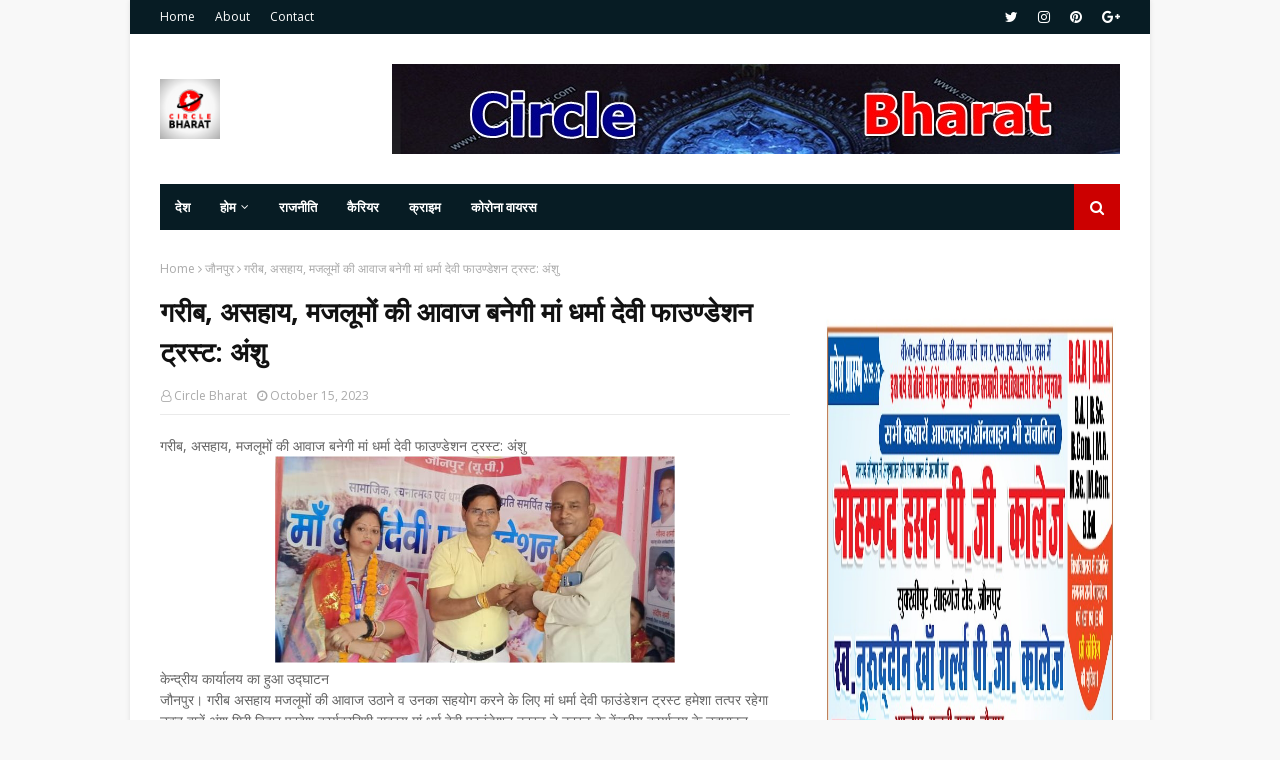

--- FILE ---
content_type: text/html; charset=utf-8
request_url: https://www.google.com/recaptcha/api2/aframe
body_size: 266
content:
<!DOCTYPE HTML><html><head><meta http-equiv="content-type" content="text/html; charset=UTF-8"></head><body><script nonce="R21UxenMYPM2G-ul7E9a3g">/** Anti-fraud and anti-abuse applications only. See google.com/recaptcha */ try{var clients={'sodar':'https://pagead2.googlesyndication.com/pagead/sodar?'};window.addEventListener("message",function(a){try{if(a.source===window.parent){var b=JSON.parse(a.data);var c=clients[b['id']];if(c){var d=document.createElement('img');d.src=c+b['params']+'&rc='+(localStorage.getItem("rc::a")?sessionStorage.getItem("rc::b"):"");window.document.body.appendChild(d);sessionStorage.setItem("rc::e",parseInt(sessionStorage.getItem("rc::e")||0)+1);localStorage.setItem("rc::h",'1769962327906');}}}catch(b){}});window.parent.postMessage("_grecaptcha_ready", "*");}catch(b){}</script></body></html>

--- FILE ---
content_type: text/javascript; charset=UTF-8
request_url: https://www.circlebharat.com/feeds/posts/default/-/jaunpur?alt=json-in-script&max-results=3&callback=jQuery11240884466310257541_1769962323872&_=1769962323873
body_size: 9504
content:
// API callback
jQuery11240884466310257541_1769962323872({"version":"1.0","encoding":"UTF-8","feed":{"xmlns":"http://www.w3.org/2005/Atom","xmlns$openSearch":"http://a9.com/-/spec/opensearchrss/1.0/","xmlns$blogger":"http://schemas.google.com/blogger/2008","xmlns$georss":"http://www.georss.org/georss","xmlns$gd":"http://schemas.google.com/g/2005","xmlns$thr":"http://purl.org/syndication/thread/1.0","id":{"$t":"tag:blogger.com,1999:blog-1180041026447592767"},"updated":{"$t":"2026-01-31T19:40:41.220-08:00"},"category":[{"term":"jaunpur"},{"term":"जौनपुर"},{"term":"up"},{"term":"Lucknow"},{"term":"corona"},{"term":"crime"},{"term":"politics"},{"term":"india"},{"term":"police"},{"term":"Varanasi"},{"term":"bjp"},{"term":"Allahabad"},{"term":"prayagraj"},{"term":"लखनऊ"},{"term":"congress"},{"term":"Kanpur"},{"term":"नई दिल्ली"},{"term":"प्रयागराज"},{"term":"ghazipur"},{"term":"new Delhi"},{"term":"sapa"},{"term":"azamgarh"},{"term":"samajwadi party"},{"term":"accident"},{"term":"encounter"},{"term":"akhilesh yadav"},{"term":"crime jaunpur"},{"term":"world"},{"term":"covid"},{"term":"agra"},{"term":"कानपुर"},{"term":"Mumbai"},{"term":"cm"},{"term":"sultanpur"},{"term":"मुरादाबाद"},{"term":"शाहगंज"},{"term":"lock down"},{"term":"mukhtar ansari"},{"term":"news"},{"term":"ayodhya"},{"term":"bahraich"},{"term":"mau"},{"term":"गोरखपुर"},{"term":"election"},{"term":"Accident Jaunpur"},{"term":"mp"},{"term":"sitapur"},{"term":"dm"},{"term":"kgmu"},{"term":"amethi"},{"term":"corona gorakhpur"},{"term":"yogi"},{"term":"jail"},{"term":"pratapgarh"},{"term":"up police"},{"term":"Bihar"},{"term":"Corona Varanasi"},{"term":"bulandshaher"},{"term":"corona prayagraj"},{"term":"hathras"},{"term":"sp"},{"term":"barabanki"},{"term":"hamirpur"},{"term":"muradabad"},{"term":"murder"},{"term":"unnav"},{"term":"bsp"},{"term":"malhani"},{"term":"Gorakhpur"},{"term":"balrampur"},{"term":"bhadethi kand"},{"term":"corona jaunpur"},{"term":"मेरठ"},{"term":"Accident  Jaunpur"},{"term":"mla"},{"term":"rape"},{"term":"अमरोहा"},{"term":"आगरा"},{"term":"कोलकाता"},{"term":"aimim"},{"term":"mathura"},{"term":"बुलंदशहर"},{"term":"balia"},{"term":"jamat"},{"term":"jaunpir"},{"term":"jaunput"},{"term":"Bhadohi"},{"term":"bareli"},{"term":"jamati"},{"term":"kaushambi"},{"term":"moradabad"},{"term":"अलीगढ़"},{"term":"Crime prayagraj"},{"term":"Patna"},{"term":"aap"},{"term":"jalaun"},{"term":"jaunour"},{"term":"पटना"},{"term":"सम्भल"},{"term":"हरदोई"},{"term":"Banda"},{"term":"Eid"},{"term":"chandauli"},{"term":"dhananjai singh"},{"term":"eta"},{"term":"film"},{"term":"kannauj"},{"term":"moharram"},{"term":"purvanchal"},{"term":"uttar pradesh"},{"term":"बहराइच"},{"term":"मुजफ्फरनगर"},{"term":"रामपुर"},{"term":"रायबरेली"},{"term":"वाराणसी"},{"term":"सुल्तानपुर"},{"term":"jaunpur up"},{"term":"merath"},{"term":"protest"},{"term":"rahul gandhi"},{"term":"rampur"},{"term":"tiger"},{"term":"uttarpradesh"},{"term":"दिल्ली"},{"term":"BSA"},{"term":"bhu"},{"term":"corona Lucknow"},{"term":"corona jaunpur up"},{"term":"covid-19"},{"term":"firozabad"},{"term":"noida"},{"term":"pm"},{"term":"priyanka gandhi"},{"term":"saharanpur"},{"term":"snake"},{"term":"train"},{"term":"yogi adityanath"},{"term":"मुम्बई"},{"term":"Accident Kerakat Jaunpur"},{"term":"Accident Prayagraj"},{"term":"Aligarh"},{"term":"Bollywood"},{"term":"China"},{"term":"Crime Gorakhpur"},{"term":"Nepal"},{"term":"apna dal"},{"term":"bulandshahar"},{"term":"corona gazipur"},{"term":"crime gazipur"},{"term":"dhananjay Singh"},{"term":"itava"},{"term":"mainpuri"},{"term":"modi"},{"term":"nrc"},{"term":"rajasthan"},{"term":"अमेठी"},{"term":"उन्नाव"},{"term":"सीतापुर"},{"term":"atik ahmad"},{"term":"bhadhoi"},{"term":"caa"},{"term":"court"},{"term":"fatehpur"},{"term":"ghaziabad"},{"term":"gonda"},{"term":"high court"},{"term":"jaumpur"},{"term":"lakhimpur"},{"term":"mahoba"},{"term":"muharram"},{"term":"muzaffarnagar"},{"term":"ncp"},{"term":"rail"},{"term":"raybareli"},{"term":"river"},{"term":"shamli"},{"term":"sonbhadra"},{"term":"uttrakhand"},{"term":"बागपत"},{"term":"भारत"},{"term":"ambedkarnagar"},{"term":"animal"},{"term":"arrest"},{"term":"basti"},{"term":"breaking news"},{"term":"corona India"},{"term":"corona azamgarh"},{"term":"crime varanasi"},{"term":"death"},{"term":"jhansi"},{"term":"lakhimpur khiri"},{"term":"love"},{"term":"mirzapur"},{"term":"sambhal"},{"term":"siraj mehdi"},{"term":"stf"},{"term":"video"},{"term":"vividh"},{"term":"yoga"},{"term":"अज़ादारी जौनपुर"},{"term":"उत्तर प्रदेश"},{"term":"जयपुर"},{"term":"बिहार"},{"term":"भोपाल"},{"term":"मछलीशहर"},{"term":"ललितपुर"},{"term":"Delhi"},{"term":"Jammu"},{"term":"Kolkata"},{"term":"Kota"},{"term":"North Korea"},{"term":"Shahganj"},{"term":"USA"},{"term":"bijli"},{"term":"board"},{"term":"chitrakoot"},{"term":"circle"},{"term":"circle bharat live"},{"term":"circle jaunpur"},{"term":"corona pratapgarh"},{"term":"corruption"},{"term":"covid 19"},{"term":"devariya"},{"term":"devband"},{"term":"don"},{"term":"dubai"},{"term":"forest"},{"term":"hadsa"},{"term":"ias"},{"term":"ips"},{"term":"iran"},{"term":"jaunpur जौनपुर"},{"term":"kushinagar"},{"term":"lathi charj"},{"term":"lion"},{"term":"lockdown"},{"term":"manipur"},{"term":"mulayam"},{"term":"mulayam singh yadav"},{"term":"naini"},{"term":"pakistan"},{"term":"parasnath yadav"},{"term":"pcs"},{"term":"pilibhit"},{"term":"poet"},{"term":"prayag raj"},{"term":"premi"},{"term":"pu"},{"term":"rpf"},{"term":"saudi Arabia"},{"term":"shahjahanpur"},{"term":"students"},{"term":"suspend"},{"term":"thunderstorms"},{"term":"transfer"},{"term":"wine"},{"term":"कोरोना"},{"term":"कौशांबी"},{"term":"जैनपुर"},{"term":"जौनपुर शाहगंज"},{"term":"देवरिया"},{"term":"बलरामपुर"},{"term":"बाँदा"},{"term":"बाराबंकी"},{"term":"बुलन्दशहर"},{"term":"रांची"},{"term":"सहारनपुर"},{"term":"#NationalUnemploymentDay"},{"term":"Accident Bhadhohi"},{"term":"Accident Lucknow"},{"term":"Accident Varanasi"},{"term":"Bihar Election"},{"term":"Crime Chandauli"},{"term":"Crime Lucknow"},{"term":"Crime Pratapgarh"},{"term":"Crime Uttar Pradesh"},{"term":"Crime azamgarh"},{"term":"Faizabad"},{"term":"Gujarat"},{"term":"JAUNPIUIR"},{"term":"Jaipur"},{"term":"Jaunpur Crime"},{"term":"Ramadan"},{"term":"abbas ansari"},{"term":"actor"},{"term":"afzal ansari"},{"term":"aircraft"},{"term":"ambedkar nagar"},{"term":"auraiyya"},{"term":"azadari"},{"term":"azam khan"},{"term":"bagpat"},{"term":"bahubali"},{"term":"bhadhohi"},{"term":"bhopal"},{"term":"bijnor"},{"term":"chehlum"},{"term":"corona Delhi"},{"term":"corona bhadohi"},{"term":"crime Bhadohi"},{"term":"cyclone"},{"term":"devaria"},{"term":"dog"},{"term":"earthquake"},{"term":"education"},{"term":"entertainment"},{"term":"fire"},{"term":"former"},{"term":"ghazipir"},{"term":"hardoi"},{"term":"hdfc"},{"term":"hospital"},{"term":"ig"},{"term":"jainpur"},{"term":"jaubpur"},{"term":"kanika"},{"term":"kasganj"},{"term":"lekhpal"},{"term":"live"},{"term":"madhya pradesh"},{"term":"majlis"},{"term":"malani"},{"term":"marriage"},{"term":"mlc"},{"term":"pgi"},{"term":"prauagraj"},{"term":"punjab"},{"term":"rayabareli"},{"term":"religion"},{"term":"rjd"},{"term":"rld"},{"term":"santkabirnagar"},{"term":"school"},{"term":"sex racket"},{"term":"shiv sena"},{"term":"social media"},{"term":"sonia gandhi"},{"term":"sonu sood"},{"term":"suicide jaunpur"},{"term":"sun"},{"term":"teacher"},{"term":"teachers"},{"term":"umakant yadav"},{"term":"univercity"},{"term":"university"},{"term":"unlock"},{"term":"unnat"},{"term":"us"},{"term":"आज़मगढ़"},{"term":"इटावा"},{"term":"इलाहाबाद"},{"term":"एस एम मासूम"},{"term":"औरैया"},{"term":"कन्नौज"},{"term":"कांग्रेस"},{"term":"केराकत"},{"term":"कोरोना न्यूज़"},{"term":"खेतासराय"},{"term":"गाजियाबाद"},{"term":"गाजीपुर"},{"term":"ग्रेटर नोएडा"},{"term":"जलालपुर"},{"term":"जौनपुत"},{"term":"जौनपुर अज़ादारी"},{"term":"तेलंगाना"},{"term":"दिल्ली कोरोना"},{"term":"देहरादून"},{"term":"नई दिल्ली\/जयपुर"},{"term":"नोएडा"},{"term":"प्रतापगढ़"},{"term":"फिरोजाबाद"},{"term":"बदायूं"},{"term":"बरेली"},{"term":"बांदा"},{"term":"बीजापुर"},{"term":"बेंगलुरु"},{"term":"मऊ"},{"term":"लखीमपुर"},{"term":"लखीमपुर खीरी"},{"term":"शामली"},{"term":"शाहगंज (जौनपुर)"},{"term":"शाहगंज जौनपुर"},{"term":"शाहजहांपुर"},{"term":"श्रीनगर"},{"term":"समाजवादी पार्टी"},{"term":"हमीरपुर"},{"term":"हादसा"},{"term":"Accident Azamgarh"},{"term":"Accident Fatehpur"},{"term":"Afghanistan attack"},{"term":"Ahmadabad"},{"term":"America"},{"term":"Amit shah"},{"term":"Atik Ahmed"},{"term":"Australia"},{"term":"Bangalore"},{"term":"Bijly"},{"term":"Corona Ambedkarnagar"},{"term":"Corona Medicine U. P."},{"term":"Corona Mirzapur"},{"term":"Corona Shravasti"},{"term":"Corona chandauli"},{"term":"Crime Agra"},{"term":"Crime Baliya"},{"term":"Crime Bhabohi"},{"term":"Crime Kerakat Jaunpur"},{"term":"Crime Lucknow U.P."},{"term":"Crime Lucknow Uttar Pradesh"},{"term":"Crime Mau Uttar Pradesh"},{"term":"Crime New Delhi"},{"term":"Crime Raebareli Uttar Pradesh"},{"term":"Crime Sonbhadra"},{"term":"Crime U.P. Gonda"},{"term":"Crime cyber sale jaunpur"},{"term":"Delhi U.P."},{"term":"Delhi-NCR"},{"term":"Indonesia"},{"term":"Jaunpur Accident"},{"term":"Jaunpur Malahni Election"},{"term":"Lucknow police"},{"term":"Malahni Election Jaunpur"},{"term":"Manila"},{"term":"Murder Gorakhpur"},{"term":"Murder Jaunpur"},{"term":"Murder Pratapgarh"},{"term":"Murder Prayagraj"},{"term":"Murder Varanasi"},{"term":"New York USA"},{"term":"Politics  Mathura"},{"term":"RBI"},{"term":"Railway UP"},{"term":"Ramnagar"},{"term":"SSP"},{"term":"Sucide Jaunpur"},{"term":"Surat"},{"term":"Sureri"},{"term":"Turkey"},{"term":"UAE"},{"term":"Uttar Pradesh Siddharth Nagar"},{"term":"Varanasi CM"},{"term":"Washington"},{"term":"Weather Update Uttar Pradesh"},{"term":"aag"},{"term":"abu asim azmi"},{"term":"accident UP"},{"term":"acp"},{"term":"actors"},{"term":"adg Agra"},{"term":"afzal ahmad"},{"term":"aims"},{"term":"airplane"},{"term":"ajit singh"},{"term":"allahabaf"},{"term":"allhabad"},{"term":"amar singh"},{"term":"ambedakarnagar"},{"term":"ameeq jamei"},{"term":"ameeque hamri"},{"term":"ameeque jamei"},{"term":"amitabh bachchan"},{"term":"amritsar"},{"term":"amroha"},{"term":"anirudha Singh"},{"term":"army"},{"term":"atank"},{"term":"atik"},{"term":"ats"},{"term":"auraiya"},{"term":"azam"},{"term":"baba"},{"term":"badau"},{"term":"baghpat"},{"term":"bahrain"},{"term":"bangal"},{"term":"bangladesh"},{"term":"bank"},{"term":"barely"},{"term":"bhadethi"},{"term":"bhadoi"},{"term":"bihar elections"},{"term":"bijnaur"},{"term":"bike"},{"term":"black fungus"},{"term":"blood donation"},{"term":"blood donors"},{"term":"bollywod"},{"term":"border"},{"term":"bp saroj"},{"term":"bridge"},{"term":"bsp mp"},{"term":"bulandashahar"},{"term":"bulandshahr"},{"term":"campaign"},{"term":"can"},{"term":"cancer"},{"term":"car"},{"term":"cbi"},{"term":"chaina"},{"term":"chehllum"},{"term":"chhatisgarh"},{"term":"chicken"},{"term":"children"},{"term":"chunar"},{"term":"cm yogi"},{"term":"cms"},{"term":"cobra"},{"term":"cocina"},{"term":"corona USA"},{"term":"corona badlapur jaunpur"},{"term":"corona crime jaunpur"},{"term":"corona new delhi"},{"term":"corona politics"},{"term":"corona siddharthnagar"},{"term":"corona update"},{"term":"corona vuhan"},{"term":"corons"},{"term":"crime Kanpur"},{"term":"crime haridwar"},{"term":"crime merath"},{"term":"crimw"},{"term":"crpf"},{"term":"dalit"},{"term":"dans"},{"term":"deshvidesh"},{"term":"devriya"},{"term":"dgp"},{"term":"dharmendra yadav"},{"term":"diesel"},{"term":"dios"},{"term":"dips"},{"term":"diwali"},{"term":"diwali2020"},{"term":"docters"},{"term":"dohra"},{"term":"dulha"},{"term":"e"},{"term":"editorial"},{"term":"egg"},{"term":"elections"},{"term":"electricity"},{"term":"elephant"},{"term":"eo"},{"term":"facebook"},{"term":"fansi"},{"term":"farmanabdi"},{"term":"farrukhabad"},{"term":"faug"},{"term":"fees"},{"term":"fish"},{"term":"flipkart"},{"term":"flood"},{"term":"fog"},{"term":"forener lady"},{"term":"gaingster"},{"term":"gaingvar"},{"term":"ganga"},{"term":"gas"},{"term":"gazipur"},{"term":"gazipur corona"},{"term":"gaziyabad"},{"term":"goat"},{"term":"gomti river"},{"term":"gorakhapur"},{"term":"gova"},{"term":"grahan update"},{"term":"gst"},{"term":"gudgav"},{"term":"gujrat"},{"term":"gwalior"},{"term":"hapud"},{"term":"haridwar"},{"term":"hariyana"},{"term":"haryana"},{"term":"health"},{"term":"health ministry"},{"term":"hen"},{"term":"hero"},{"term":"hindu army"},{"term":"history of jaunpur"},{"term":"holi"},{"term":"home gard"},{"term":"hot spot"},{"term":"hotspot"},{"term":"imam husain"},{"term":"imarti"},{"term":"indaur"},{"term":"independence day"},{"term":"iraq"},{"term":"islamabad pakistan"},{"term":"jaaunpur"},{"term":"jabalpur"},{"term":"jamaat"},{"term":"jaunpur shahnavaz"},{"term":"jaunpur.शाहगंज"},{"term":"jaunpuur"},{"term":"jaunur"},{"term":"javed akhtar"},{"term":"javed siddiki"},{"term":"javed siddiqi"},{"term":"jaya"},{"term":"jdu"},{"term":"jharkhand"},{"term":"journalist"},{"term":"kalyani"},{"term":"karbla"},{"term":"kashmir"},{"term":"kerakat jaunpur"},{"term":"keral"},{"term":"kidnaip"},{"term":"korona"},{"term":"kudrat ka kahar"},{"term":"ladies"},{"term":"lady"},{"term":"lalayi"},{"term":"lalitpur uttar pradesh"},{"term":"lalji tondon"},{"term":"latest"},{"term":"lathicharj"},{"term":"lift"},{"term":"line main"},{"term":"lions club"},{"term":"luvknow"},{"term":"mafiya"},{"term":"maharashtra"},{"term":"makhan"},{"term":"malhanai"},{"term":"mango"},{"term":"mansun"},{"term":"mata prasad"},{"term":"maula ali"},{"term":"maulana kalbe javad"},{"term":"maulana kalbe jawad"},{"term":"mausam"},{"term":"may"},{"term":"mayawati"},{"term":"mazdur"},{"term":"medanta"},{"term":"medanta hospital"},{"term":"medical college"},{"term":"meerut"},{"term":"minister"},{"term":"moharrm"},{"term":"monkey"},{"term":"most wanted"},{"term":"mugalsaray"},{"term":"muhamdabad"},{"term":"mungrabad shahpurJaunpur"},{"term":"nadim javed"},{"term":"nafis ahmad"},{"term":"narendra modi"},{"term":"naresh uttam"},{"term":"navazuddin"},{"term":"news Delhi"},{"term":"nitish kumar"},{"term":"nsg"},{"term":"odisha"},{"term":"omprakash rajbhar"},{"term":"on"},{"term":"oxygen"},{"term":"pac"},{"term":"pahalagam"},{"term":"panchayat chunav"},{"term":"petrol"},{"term":"poling"},{"term":"politics bjp"},{"term":"politics samajwadi party"},{"term":"pravasi mazdur"},{"term":"prayagaraj"},{"term":"prayaraj"},{"term":"praygraj"},{"term":"press"},{"term":"prime minister"},{"term":"pubg"},{"term":"rahasya"},{"term":"rahul"},{"term":"raibareli"},{"term":"rail minister"},{"term":"rajnath singh"},{"term":"ramdev"},{"term":"ramvilas paswan"},{"term":"ramzan"},{"term":"rat"},{"term":"ravi kishan"},{"term":"raybreli"},{"term":"raypur"},{"term":"red zone"},{"term":"rev party"},{"term":"riyad"},{"term":"ropad"},{"term":"shahabuddin"},{"term":"sharabi"},{"term":"sharad pavar"},{"term":"shivpal yadav"},{"term":"shravasti"},{"term":"shrinagar"},{"term":"sidharthnagar"},{"term":"sirf"},{"term":"sport"},{"term":"ssp office"},{"term":"student"},{"term":"students leaders"},{"term":"sucide"},{"term":"sunday"},{"term":"sushant"},{"term":"sushant rajput"},{"term":"swami agnivesh"},{"term":"syclone"},{"term":"tamilnadu"},{"term":"teacher's"},{"term":"telangana"},{"term":"tiddi"},{"term":"tiktak"},{"term":"top story"},{"term":"trailor"},{"term":"tundla"},{"term":"ul"},{"term":"un lock-2"},{"term":"union"},{"term":"unity"},{"term":"unnaw"},{"term":"update WHO"},{"term":"vaccine"},{"term":"vairal"},{"term":"varanadi"},{"term":"varanasi #NationalUnemploymentDay"},{"term":"ventileter"},{"term":"virodh"},{"term":"viron"},{"term":"waqf board"},{"term":"wasim rizvi"},{"term":"web parchar"},{"term":"who"},{"term":"who world report corona"},{"term":"whoishusain"},{"term":"with"},{"term":"women"},{"term":"zahid beg"},{"term":"zoo"},{"term":"अंबेडकरनगर"},{"term":"अमृतसर"},{"term":"अमेरिका"},{"term":"अम्बेडकरनगर"},{"term":"अयोध्या"},{"term":"अलीगढ़"},{"term":"अहमदाबाद"},{"term":"आजमगढ़"},{"term":"आजमगढ़"},{"term":"इंडिया"},{"term":"इमाम हुसैन"},{"term":"ईद"},{"term":"उज्जैन"},{"term":"उत्तर प्रदेश सरकार"},{"term":"एटा"},{"term":"कर्नाटक"},{"term":"कलयुगी बेटा"},{"term":"कासगंज"},{"term":"कुशीनगर"},{"term":"कोरोना अपडेट"},{"term":"कोरोना दिल्ली"},{"term":"खुटहन"},{"term":"खुटहन जौनपुर"},{"term":"गजसिंह"},{"term":"गोंडा"},{"term":"चंदौली"},{"term":"चित्तूर"},{"term":"छत्तीसगढ़ बोर्ड रिजल्ट"},{"term":"जम्मू"},{"term":"जम्मू कश्मीर"},{"term":"जालंधर"},{"term":"जूनियर"},{"term":"जौनपुट"},{"term":"जौनपुर up"},{"term":"झारखंड"},{"term":"टोक्यो"},{"term":"ट्रेन"},{"term":"नई दिल्ली\/गाज़ियाबाद"},{"term":"नई दिल्ली\/जम्मू"},{"term":"नैनीताल"},{"term":"पश्चिम बंगाल"},{"term":"पाकिस्तान"},{"term":"पीलीभीत"},{"term":"पूर्वी चंपारण"},{"term":"पेट्रोल डीज़ल"},{"term":"प्रतापगढ़"},{"term":"फर्रुखाबाद"},{"term":"फसल"},{"term":"फूलपुर"},{"term":"बक्सर"},{"term":"बदायू"},{"term":"बांग्लादेश"},{"term":"बाबतपुर वाराणसी"},{"term":"बेंगलुरू"},{"term":"बैंगलोर"},{"term":"भाजपा"},{"term":"भारत चीन विवाद"},{"term":"मऊ यूपी"},{"term":"मथुरा"},{"term":"मध्यप्रदेश"},{"term":"महराजगंज"},{"term":"महोबा"},{"term":"मुजफ्फरपुर"},{"term":"मुफ्तीगंज"},{"term":"मुज़फ्फरनगर"},{"term":"मैनपुरी"},{"term":"मौसम कौशांबी"},{"term":"मड़ियाहूं"},{"term":"यूपी"},{"term":"योग अंतराष्ट्रीय दिवस 2020"},{"term":"रमजान jaunpur up"},{"term":"राजस्थान"},{"term":"लखनऊ moradabad"},{"term":"लखीमपुरखीरी"},{"term":"लेह"},{"term":"लेह भारत चीन विवाद"},{"term":"वाराणासी"},{"term":"वाशिंगटन"},{"term":"वैशाली"},{"term":"शाहंगज तहसील"},{"term":"समस्तीपुर"},{"term":"सरकारी नौकरी"},{"term":"साइक्लोन"},{"term":"सिकरारा"},{"term":"सिद्धार्थनगर"},{"term":"सुकमा"},{"term":"सूरत"},{"term":"हाथरस"},{"term":"हापुड़\/गढ़मुक्तेश्वर"},{"term":"हापुड़"},{"term":"हैदराबाद कोरोना"},{"term":"ग़ाज़ीपुर\/ लखनऊ"}],"title":{"type":"text","$t":"Circle Bharat "},"subtitle":{"type":"html","$t":"Circle Bharat news"},"link":[{"rel":"http://schemas.google.com/g/2005#feed","type":"application/atom+xml","href":"https:\/\/www.circlebharat.com\/feeds\/posts\/default"},{"rel":"self","type":"application/atom+xml","href":"https:\/\/www.blogger.com\/feeds\/1180041026447592767\/posts\/default\/-\/jaunpur?alt=json-in-script\u0026max-results=3"},{"rel":"alternate","type":"text/html","href":"https:\/\/www.circlebharat.com\/search\/label\/jaunpur"},{"rel":"hub","href":"http://pubsubhubbub.appspot.com/"},{"rel":"next","type":"application/atom+xml","href":"https:\/\/www.blogger.com\/feeds\/1180041026447592767\/posts\/default\/-\/jaunpur\/-\/jaunpur?alt=json-in-script\u0026start-index=4\u0026max-results=3"}],"author":[{"name":{"$t":"Circle Bharat"},"uri":{"$t":"http:\/\/www.blogger.com\/profile\/07170411669187970252"},"email":{"$t":"noreply@blogger.com"},"gd$image":{"rel":"http://schemas.google.com/g/2005#thumbnail","width":"16","height":"16","src":"https:\/\/img1.blogblog.com\/img\/b16-rounded.gif"}}],"generator":{"version":"7.00","uri":"http://www.blogger.com","$t":"Blogger"},"openSearch$totalResults":{"$t":"7341"},"openSearch$startIndex":{"$t":"1"},"openSearch$itemsPerPage":{"$t":"3"},"entry":[{"id":{"$t":"tag:blogger.com,1999:blog-1180041026447592767.post-6750676377378474765"},"published":{"$t":"2026-01-30T04:59:14.065-08:00"},"updated":{"$t":"2026-01-30T05:06:32.916-08:00"},"category":[{"scheme":"http://www.blogger.com/atom/ns#","term":"jaunpur"}],"title":{"type":"text","$t":"वर्ल्ड एनटीडी दिवस एवं राष्ट्रीय कुष्ठ दिवस पर हुआ आयोजन"},"content":{"type":"html","$t":"\u003Cdiv\u003Eजिला मलेरिया अधिकारी ने नेगलेक्टेड बीमारियों की दी जानकारी\u003C\/div\u003E\u003Cdiv\u003E\u003Cdiv class=\"separator\" style=\"clear: both; text-align: center;\"\u003E\n  \u003Ca href=\"https:\/\/blogger.googleusercontent.com\/img\/a\/AVvXsEhAXKm6hNGlPieJfFedjAvUrNVibnkRcObLjxPeaDMTnDnUisFAOmd8W_Q-hIHyYQVYrpbXofQ9e4lZwFXjOX-b_frg97d8NibUWyt9ggCCekm8u0hVntygtz5V8jaNxftDGx8eob7fUOMtnmMzIDs7OS9LE7E9d60T-GqXTO1_n-19Y5uuzD7k50vTeBmq\" imageanchor=\"1\" style=\"margin-left: 1em; margin-right: 1em;\"\u003E\n    \u003Cimg border=\"0\"   src=\"https:\/\/blogger.googleusercontent.com\/img\/a\/AVvXsEhAXKm6hNGlPieJfFedjAvUrNVibnkRcObLjxPeaDMTnDnUisFAOmd8W_Q-hIHyYQVYrpbXofQ9e4lZwFXjOX-b_frg97d8NibUWyt9ggCCekm8u0hVntygtz5V8jaNxftDGx8eob7fUOMtnmMzIDs7OS9LE7E9d60T-GqXTO1_n-19Y5uuzD7k50vTeBmq\" width=\"400\"\u003E\n  \u003C\/a\u003E\n\u003C\/div\u003Eजौनपुर। विश्व एनटीडी दिवस एवं राष्ट्रीय कुष्ठ दिवस पर शुक्रवार को कुष्ठ कार्यालय टीबी हॉस्पिटल में कार्यक्रम हुआ जहां मुख्य चिकित्सा अधिकारी डा. प्रभात कुमार ने 24 कुष्ठ मरीजों में कम्बल, सेल्फ केयर किट, सैंडल, फल एवं फाइलेरिया मरीजों में एमएमडीपी किट वितरित किया। कम्बल सहित अन्य सामान पाकर सभी मौजूद मरीजों के चेहरे पर खुशी साफ झलक रही थी।\u003C\/div\u003E\u003Cdiv\u003Eजिला मलेरिया अधिकारी सुनील यादव ने समस्त मरीजों और उनके तीमारदारों को वर्ल्ड एनटीडी दिवस पर नेगलेक्टेड बीमारियों जैसे मलेरिया, फाइलेरिया, डेंगू, कुष्ठ आदि के कारण, लक्षण, बचाव, जांच, उपचार आदि के बारे में विस्तार से जागरूक किया। साथ ही फाइलेरिया मरीज को एमएमडीपी किट वितरित किया। इस अवसर पर अपर मुख्य चिकित्सा अधिकारी डॉ. बीसी पंत, डॉ. यूबी चौहान, उप मुख्य चिकित्सा अधिकारी डॉ. अरुण यादव, सहायक मलेरिया अधिकारी संजीव मिश्रा, फाइलेरिया निरीक्षक चंद्रेश मौर्या, दीपक सिंह, अभिषेक सोनकर, एनएमसी अखिलेश चंद्र यादव, लिपिक आलोक कुमार, शंकर चंद्र विश्वास सहित तमाम लोग उपस्थित रहे।\u003C\/div\u003E"},"link":[{"rel":"replies","type":"application/atom+xml","href":"https:\/\/www.circlebharat.com\/feeds\/6750676377378474765\/comments\/default","title":"Post Comments"},{"rel":"replies","type":"text/html","href":"https:\/\/www.circlebharat.com\/2026\/01\/blog-post_397.html#comment-form","title":"0 Comments"},{"rel":"edit","type":"application/atom+xml","href":"https:\/\/www.blogger.com\/feeds\/1180041026447592767\/posts\/default\/6750676377378474765"},{"rel":"self","type":"application/atom+xml","href":"https:\/\/www.blogger.com\/feeds\/1180041026447592767\/posts\/default\/6750676377378474765"},{"rel":"alternate","type":"text/html","href":"https:\/\/www.circlebharat.com\/2026\/01\/blog-post_397.html","title":"वर्ल्ड एनटीडी दिवस एवं राष्ट्रीय कुष्ठ दिवस पर हुआ आयोजन"}],"author":[{"name":{"$t":"Circle Bharat"},"uri":{"$t":"http:\/\/www.blogger.com\/profile\/07170411669187970252"},"email":{"$t":"noreply@blogger.com"},"gd$image":{"rel":"http://schemas.google.com/g/2005#thumbnail","width":"16","height":"16","src":"https:\/\/img1.blogblog.com\/img\/b16-rounded.gif"}}],"media$thumbnail":{"xmlns$media":"http://search.yahoo.com/mrss/","url":"https:\/\/blogger.googleusercontent.com\/img\/a\/AVvXsEhAXKm6hNGlPieJfFedjAvUrNVibnkRcObLjxPeaDMTnDnUisFAOmd8W_Q-hIHyYQVYrpbXofQ9e4lZwFXjOX-b_frg97d8NibUWyt9ggCCekm8u0hVntygtz5V8jaNxftDGx8eob7fUOMtnmMzIDs7OS9LE7E9d60T-GqXTO1_n-19Y5uuzD7k50vTeBmq=s72-c","height":"72","width":"72"},"thr$total":{"$t":"0"}},{"id":{"$t":"tag:blogger.com,1999:blog-1180041026447592767.post-2455546827878463130"},"published":{"$t":"2026-01-30T04:56:59.416-08:00"},"updated":{"$t":"2026-01-30T04:57:09.319-08:00"},"category":[{"scheme":"http://www.blogger.com/atom/ns#","term":"jaunpur"}],"title":{"type":"text","$t":"व्यापारी हित के लिये सदैव खड़ा रहेगा लोक शक्ति उद्योग व्यापार मण्डल: श्रवण जायसवाल"},"content":{"type":"html","$t":"\u003Cdiv\u003E\u003Cdiv class=\"separator\" style=\"clear: both; text-align: center;\"\u003E\n  \u003Ca href=\"https:\/\/blogger.googleusercontent.com\/img\/a\/AVvXsEgjc2wQ9hM41x1Gk9vJ7nibo4RqfL-eQVuO9DohFNLcL0YxOhqLkw_fxOoOwyUZpTnrvnzm09YqDo2kkTuDA-krActg5wHlZLObL2firIvEXKk-rQ2xX2-ub8CLaMwcoyRsungrF_K6G9A52goWC_3YPpMjbrHxHyM8MEw7dilO2YquINMzZJaahMO9BzA4\" imageanchor=\"1\" style=\"margin-left: 1em; margin-right: 1em;\"\u003E\n    \u003Cimg border=\"0\"   src=\"https:\/\/blogger.googleusercontent.com\/img\/a\/AVvXsEgjc2wQ9hM41x1Gk9vJ7nibo4RqfL-eQVuO9DohFNLcL0YxOhqLkw_fxOoOwyUZpTnrvnzm09YqDo2kkTuDA-krActg5wHlZLObL2firIvEXKk-rQ2xX2-ub8CLaMwcoyRsungrF_K6G9A52goWC_3YPpMjbrHxHyM8MEw7dilO2YquINMzZJaahMO9BzA4\" width=\"400\"\u003E\n  \u003C\/a\u003E\n\u003C\/div\u003Eजौनपुर। नगर के जोगियापुर में लोक शक्ति उद्योग व्यापार मण्डल उत्तर प्रदेश के प्रदेश अध्यक्ष श्रवण जायसवाल की अध्यक्षता में व्यापारियों की आम बैठक बुलाकर जिला कमेटी का घोषणा की गयी। इस मौके पर सर्वसम्मत से जिलाध्यक्ष के रूप में संजीव साहू को मनोनीत किया गया। वहीं जिला महामंत्री शशि श्रीवास्तव, जिला उपाध्यक्ष देवेन्द्र साहू, जिला कोषाध्यक्ष रंजीत सोनकर, जिला मंत्री गगन जायसवाल का मनोनयन किया गया। बता दें कि संजीव साहू अन्तर्राष्ट्रीय खिलाड़ी भी हैं।\u003C\/div\u003E\u003Cdiv\u003Eइस मौके पर सभी पदाधिकारियों को माल्यार्पण करते हुये प्रदेश अध्यक्ष श्री जायसवाल ने कहा कि आज आप सभी का मनोनयन करते हुये हर्ष हो रहा है कि जो लोग व्यापारी हितों हेतु संघर्ष में सदैव शामिल रहे, उनका पदों पर आसीन करना फक्र की बात है। यह जो पद आप सभी को दिये गये हैं, वह कांटो भरा तक है। आये दिन व्यापारिक समस्याएं आती रहती हैं जिसके लिये आप सभी को उनके हितों की रक्षा हेतु सदैव तत्पर रहना पड़ेगा। दृढ़ संकल्प इस बात का आप सभी को लेना है कि व्यापारी हित सर्वोपरि है और रहेगा।\u003C\/div\u003E\u003Cdiv\u003Eवहीं प्रदेश महामंत्री अनवारूल हक ने कहा कि हमारा व्यापार मण्डल हमारे हमेशा संघर्षों की कहानी लिखता रहा है। आप सभी को संकल्प लेना पड़ेगा कि इस परम्परा को आगे बढ़ाना है। साथ ही मनोनीत जिलाध्यक्ष संजीव साहू ने कहा कि संगठन का नेतृत्व जो भी आदेश देगा और जहां भी व्यापारियों को आवश्यकता पड़ेगी, वहां हम सभी खड़े मिलेंगे।\u003C\/div\u003E\u003Cdiv\u003Eइस अवसर पर प्रदेश वरिष्ठ उपाध्यक्ष अमर बहादुर सेठ, प्रदेश उपाध्यक्ष अमरनाथ मोदनवाल, प्रदेश मंत्री सुनील चौरसिया, राजेश यादव, गणेश साहू, सुभाष गुप्ता, मनोज जायसवाल, भाई जी साहू, पवन जायसवाल, रतन जायसवाल सहित तमाम व्यापारी मौजूद रहे।\u003C\/div\u003E"},"link":[{"rel":"replies","type":"application/atom+xml","href":"https:\/\/www.circlebharat.com\/feeds\/2455546827878463130\/comments\/default","title":"Post Comments"},{"rel":"replies","type":"text/html","href":"https:\/\/www.circlebharat.com\/2026\/01\/blog-post_353.html#comment-form","title":"0 Comments"},{"rel":"edit","type":"application/atom+xml","href":"https:\/\/www.blogger.com\/feeds\/1180041026447592767\/posts\/default\/2455546827878463130"},{"rel":"self","type":"application/atom+xml","href":"https:\/\/www.blogger.com\/feeds\/1180041026447592767\/posts\/default\/2455546827878463130"},{"rel":"alternate","type":"text/html","href":"https:\/\/www.circlebharat.com\/2026\/01\/blog-post_353.html","title":"व्यापारी हित के लिये सदैव खड़ा रहेगा लोक शक्ति उद्योग व्यापार मण्डल: श्रवण जायसवाल"}],"author":[{"name":{"$t":"Circle Bharat"},"uri":{"$t":"http:\/\/www.blogger.com\/profile\/07170411669187970252"},"email":{"$t":"noreply@blogger.com"},"gd$image":{"rel":"http://schemas.google.com/g/2005#thumbnail","width":"16","height":"16","src":"https:\/\/img1.blogblog.com\/img\/b16-rounded.gif"}}],"media$thumbnail":{"xmlns$media":"http://search.yahoo.com/mrss/","url":"https:\/\/blogger.googleusercontent.com\/img\/a\/AVvXsEgjc2wQ9hM41x1Gk9vJ7nibo4RqfL-eQVuO9DohFNLcL0YxOhqLkw_fxOoOwyUZpTnrvnzm09YqDo2kkTuDA-krActg5wHlZLObL2firIvEXKk-rQ2xX2-ub8CLaMwcoyRsungrF_K6G9A52goWC_3YPpMjbrHxHyM8MEw7dilO2YquINMzZJaahMO9BzA4=s72-c","height":"72","width":"72"},"thr$total":{"$t":"0"}},{"id":{"$t":"tag:blogger.com,1999:blog-1180041026447592767.post-7821145982469240897"},"published":{"$t":"2026-01-25T22:07:47.606-08:00"},"updated":{"$t":"2026-01-25T22:08:00.185-08:00"},"category":[{"scheme":"http://www.blogger.com/atom/ns#","term":"jaunpur"}],"title":{"type":"text","$t":"शिया इंटर कॉलेज में धूमधाम से मनाया गया गणतंत्र दिवस"},"content":{"type":"html","$t":"\u003Cdiv\u003E\u003Cb\u003E\u003Ci\u003E\u003Cdiv class=\"separator\" style=\"clear: both; text-align: center;\"\u003E\n  \u003Ca href=\"https:\/\/blogger.googleusercontent.com\/img\/a\/AVvXsEgf3vPgcTTsBul3wMHAI5U-tfjbM3JU_K0cGWFG0Nf96NMgy_5sd4ak035BplhSjxxnN-3kTTha_DZkQJPtKsonCZO0Dh7lLD4hVZTHzSNrniN8mKNxPGXNQKPlSv6QTGWqh56WEoH0vHyCsVbYuPTwjv5m8i1-wIqFrZA-KkjJhxct2JygpvNrClTPqs38\" imageanchor=\"1\" style=\"margin-left: 1em; margin-right: 1em;\"\u003E\n    \u003Cimg border=\"0\"   src=\"https:\/\/blogger.googleusercontent.com\/img\/a\/AVvXsEgf3vPgcTTsBul3wMHAI5U-tfjbM3JU_K0cGWFG0Nf96NMgy_5sd4ak035BplhSjxxnN-3kTTha_DZkQJPtKsonCZO0Dh7lLD4hVZTHzSNrniN8mKNxPGXNQKPlSv6QTGWqh56WEoH0vHyCsVbYuPTwjv5m8i1-wIqFrZA-KkjJhxct2JygpvNrClTPqs38\" width=\"400\"\u003E\n  \u003C\/a\u003E\n\u003C\/div\u003E\u003Cbr\u003E\u003C\/i\u003E\u003C\/b\u003E\u003C\/div\u003E\u003Cdiv\u003E\u003Cb\u003E\u003Ci\u003Eशिया इंटर कॉलेज में धूमधाम से मनाया गया गणतंत्र दिवस\u003C\/i\u003E\u003C\/b\u003E\u003C\/div\u003E\u003Cdiv\u003Eजौनपुर। गणतंत्र दिवस के अवसर पर शिया इंटर कॉलेज परिसर में देशभक्ति और उत्साह का माहौल देखने को मिला। इस अवसर पर कॉलेज के प्रबन्धक नजमुल हसन नजमी ने ध्वजारोहण किया। ध्वजारोहण के बाद राष्ट्रगान गाया गया, जिससे पूरा वातावरण राष्ट्रप्रेम से ओतप्रोत हो गया।\u003C\/div\u003E\u003Cdiv\u003Eकार्यक्रम में बोर्ड ऑफ ट्रस्टी के सदस्य शमशीर हसन, प्रधानाचार्य डॉ अलमदार नज़र, अल्लामा बिलाल हसनैन सहित शिक्षकगण, कर्मचारी एवं छात्र-छात्राएँ उपस्थित रहीं। सभी ने देश की एकता, अखंडता और संविधान के मूल्यों के प्रति अपनी प्रतिबद्धता दोहराई।\u003C\/div\u003E\u003Cdiv\u003Eअपने उद्बोधन में प्रबन्धक नजमुल हसन नजमी ने आज़ादी के दीवानों को नमन करते हुए उनके बलिदान और शहादत को याद किया। उन्होंने कहा कि देश को आज़ादी दिलाने में अनगिनत वीर सपूतों ने अपने प्राणों की आहुति दी, जिनके संघर्ष और त्याग के कारण आज हम एक स्वतंत्र और लोकतांत्रिक देश में सांस ले रहे हैं। उन्होंने विद्यार्थियों से संविधान की मर्यादाओं का पालन करने, शिक्षा के साथ-साथ नैतिक मूल्यों को अपनाने और देश सेवा के लिए सदैव तत्पर रहने का आह्वान किया , कार्यक्रम का समापन राष्ट्रगीत के साथ किया गया।\u003C\/div\u003E"},"link":[{"rel":"replies","type":"application/atom+xml","href":"https:\/\/www.circlebharat.com\/feeds\/7821145982469240897\/comments\/default","title":"Post Comments"},{"rel":"replies","type":"text/html","href":"https:\/\/www.circlebharat.com\/2026\/01\/blog-post_25.html#comment-form","title":"0 Comments"},{"rel":"edit","type":"application/atom+xml","href":"https:\/\/www.blogger.com\/feeds\/1180041026447592767\/posts\/default\/7821145982469240897"},{"rel":"self","type":"application/atom+xml","href":"https:\/\/www.blogger.com\/feeds\/1180041026447592767\/posts\/default\/7821145982469240897"},{"rel":"alternate","type":"text/html","href":"https:\/\/www.circlebharat.com\/2026\/01\/blog-post_25.html","title":"शिया इंटर कॉलेज में धूमधाम से मनाया गया गणतंत्र दिवस"}],"author":[{"name":{"$t":"Circle Bharat"},"uri":{"$t":"http:\/\/www.blogger.com\/profile\/07170411669187970252"},"email":{"$t":"noreply@blogger.com"},"gd$image":{"rel":"http://schemas.google.com/g/2005#thumbnail","width":"16","height":"16","src":"https:\/\/img1.blogblog.com\/img\/b16-rounded.gif"}}],"media$thumbnail":{"xmlns$media":"http://search.yahoo.com/mrss/","url":"https:\/\/blogger.googleusercontent.com\/img\/a\/AVvXsEgf3vPgcTTsBul3wMHAI5U-tfjbM3JU_K0cGWFG0Nf96NMgy_5sd4ak035BplhSjxxnN-3kTTha_DZkQJPtKsonCZO0Dh7lLD4hVZTHzSNrniN8mKNxPGXNQKPlSv6QTGWqh56WEoH0vHyCsVbYuPTwjv5m8i1-wIqFrZA-KkjJhxct2JygpvNrClTPqs38=s72-c","height":"72","width":"72"},"thr$total":{"$t":"0"}}]}});

--- FILE ---
content_type: text/javascript; charset=UTF-8
request_url: https://www.circlebharat.com/feeds/posts/default?max-results=3&start-index=1&alt=json-in-script&callback=jQuery11240884466310257541_1769962323870&_=1769962323871
body_size: 9281
content:
// API callback
jQuery11240884466310257541_1769962323870({"version":"1.0","encoding":"UTF-8","feed":{"xmlns":"http://www.w3.org/2005/Atom","xmlns$openSearch":"http://a9.com/-/spec/opensearchrss/1.0/","xmlns$blogger":"http://schemas.google.com/blogger/2008","xmlns$georss":"http://www.georss.org/georss","xmlns$gd":"http://schemas.google.com/g/2005","xmlns$thr":"http://purl.org/syndication/thread/1.0","id":{"$t":"tag:blogger.com,1999:blog-1180041026447592767"},"updated":{"$t":"2026-01-31T19:40:41.220-08:00"},"category":[{"term":"jaunpur"},{"term":"जौनपुर"},{"term":"up"},{"term":"Lucknow"},{"term":"corona"},{"term":"crime"},{"term":"politics"},{"term":"india"},{"term":"police"},{"term":"Varanasi"},{"term":"bjp"},{"term":"Allahabad"},{"term":"prayagraj"},{"term":"लखनऊ"},{"term":"congress"},{"term":"Kanpur"},{"term":"नई दिल्ली"},{"term":"प्रयागराज"},{"term":"ghazipur"},{"term":"new Delhi"},{"term":"sapa"},{"term":"azamgarh"},{"term":"samajwadi party"},{"term":"accident"},{"term":"encounter"},{"term":"akhilesh yadav"},{"term":"crime jaunpur"},{"term":"world"},{"term":"covid"},{"term":"agra"},{"term":"कानपुर"},{"term":"Mumbai"},{"term":"cm"},{"term":"sultanpur"},{"term":"मुरादाबाद"},{"term":"शाहगंज"},{"term":"lock down"},{"term":"mukhtar ansari"},{"term":"news"},{"term":"ayodhya"},{"term":"bahraich"},{"term":"mau"},{"term":"गोरखपुर"},{"term":"election"},{"term":"Accident Jaunpur"},{"term":"mp"},{"term":"sitapur"},{"term":"dm"},{"term":"kgmu"},{"term":"amethi"},{"term":"corona gorakhpur"},{"term":"yogi"},{"term":"jail"},{"term":"pratapgarh"},{"term":"up police"},{"term":"Bihar"},{"term":"Corona Varanasi"},{"term":"bulandshaher"},{"term":"corona prayagraj"},{"term":"hathras"},{"term":"sp"},{"term":"barabanki"},{"term":"hamirpur"},{"term":"muradabad"},{"term":"murder"},{"term":"unnav"},{"term":"bsp"},{"term":"malhani"},{"term":"Gorakhpur"},{"term":"balrampur"},{"term":"bhadethi kand"},{"term":"corona jaunpur"},{"term":"मेरठ"},{"term":"Accident  Jaunpur"},{"term":"mla"},{"term":"rape"},{"term":"अमरोहा"},{"term":"आगरा"},{"term":"कोलकाता"},{"term":"aimim"},{"term":"mathura"},{"term":"बुलंदशहर"},{"term":"balia"},{"term":"jamat"},{"term":"jaunpir"},{"term":"jaunput"},{"term":"Bhadohi"},{"term":"bareli"},{"term":"jamati"},{"term":"kaushambi"},{"term":"moradabad"},{"term":"अलीगढ़"},{"term":"Crime prayagraj"},{"term":"Patna"},{"term":"aap"},{"term":"jalaun"},{"term":"jaunour"},{"term":"पटना"},{"term":"सम्भल"},{"term":"हरदोई"},{"term":"Banda"},{"term":"Eid"},{"term":"chandauli"},{"term":"dhananjai singh"},{"term":"eta"},{"term":"film"},{"term":"kannauj"},{"term":"moharram"},{"term":"purvanchal"},{"term":"uttar pradesh"},{"term":"बहराइच"},{"term":"मुजफ्फरनगर"},{"term":"रामपुर"},{"term":"रायबरेली"},{"term":"वाराणसी"},{"term":"सुल्तानपुर"},{"term":"jaunpur up"},{"term":"merath"},{"term":"protest"},{"term":"rahul gandhi"},{"term":"rampur"},{"term":"tiger"},{"term":"uttarpradesh"},{"term":"दिल्ली"},{"term":"BSA"},{"term":"bhu"},{"term":"corona Lucknow"},{"term":"corona jaunpur up"},{"term":"covid-19"},{"term":"firozabad"},{"term":"noida"},{"term":"pm"},{"term":"priyanka gandhi"},{"term":"saharanpur"},{"term":"snake"},{"term":"train"},{"term":"yogi adityanath"},{"term":"मुम्बई"},{"term":"Accident Kerakat Jaunpur"},{"term":"Accident Prayagraj"},{"term":"Aligarh"},{"term":"Bollywood"},{"term":"China"},{"term":"Crime Gorakhpur"},{"term":"Nepal"},{"term":"apna dal"},{"term":"bulandshahar"},{"term":"corona gazipur"},{"term":"crime gazipur"},{"term":"dhananjay Singh"},{"term":"itava"},{"term":"mainpuri"},{"term":"modi"},{"term":"nrc"},{"term":"rajasthan"},{"term":"अमेठी"},{"term":"उन्नाव"},{"term":"सीतापुर"},{"term":"atik ahmad"},{"term":"bhadhoi"},{"term":"caa"},{"term":"court"},{"term":"fatehpur"},{"term":"ghaziabad"},{"term":"gonda"},{"term":"high court"},{"term":"jaumpur"},{"term":"lakhimpur"},{"term":"mahoba"},{"term":"muharram"},{"term":"muzaffarnagar"},{"term":"ncp"},{"term":"rail"},{"term":"raybareli"},{"term":"river"},{"term":"shamli"},{"term":"sonbhadra"},{"term":"uttrakhand"},{"term":"बागपत"},{"term":"भारत"},{"term":"ambedkarnagar"},{"term":"animal"},{"term":"arrest"},{"term":"basti"},{"term":"breaking news"},{"term":"corona India"},{"term":"corona azamgarh"},{"term":"crime varanasi"},{"term":"death"},{"term":"jhansi"},{"term":"lakhimpur khiri"},{"term":"love"},{"term":"mirzapur"},{"term":"sambhal"},{"term":"siraj mehdi"},{"term":"stf"},{"term":"video"},{"term":"vividh"},{"term":"yoga"},{"term":"अज़ादारी जौनपुर"},{"term":"उत्तर प्रदेश"},{"term":"जयपुर"},{"term":"बिहार"},{"term":"भोपाल"},{"term":"मछलीशहर"},{"term":"ललितपुर"},{"term":"Delhi"},{"term":"Jammu"},{"term":"Kolkata"},{"term":"Kota"},{"term":"North Korea"},{"term":"Shahganj"},{"term":"USA"},{"term":"bijli"},{"term":"board"},{"term":"chitrakoot"},{"term":"circle"},{"term":"circle bharat live"},{"term":"circle jaunpur"},{"term":"corona pratapgarh"},{"term":"corruption"},{"term":"covid 19"},{"term":"devariya"},{"term":"devband"},{"term":"don"},{"term":"dubai"},{"term":"forest"},{"term":"hadsa"},{"term":"ias"},{"term":"ips"},{"term":"iran"},{"term":"jaunpur जौनपुर"},{"term":"kushinagar"},{"term":"lathi charj"},{"term":"lion"},{"term":"lockdown"},{"term":"manipur"},{"term":"mulayam"},{"term":"mulayam singh yadav"},{"term":"naini"},{"term":"pakistan"},{"term":"parasnath yadav"},{"term":"pcs"},{"term":"pilibhit"},{"term":"poet"},{"term":"prayag raj"},{"term":"premi"},{"term":"pu"},{"term":"rpf"},{"term":"saudi Arabia"},{"term":"shahjahanpur"},{"term":"students"},{"term":"suspend"},{"term":"thunderstorms"},{"term":"transfer"},{"term":"wine"},{"term":"कोरोना"},{"term":"कौशांबी"},{"term":"जैनपुर"},{"term":"जौनपुर शाहगंज"},{"term":"देवरिया"},{"term":"बलरामपुर"},{"term":"बाँदा"},{"term":"बाराबंकी"},{"term":"बुलन्दशहर"},{"term":"रांची"},{"term":"सहारनपुर"},{"term":"#NationalUnemploymentDay"},{"term":"Accident Bhadhohi"},{"term":"Accident Lucknow"},{"term":"Accident Varanasi"},{"term":"Bihar Election"},{"term":"Crime Chandauli"},{"term":"Crime Lucknow"},{"term":"Crime Pratapgarh"},{"term":"Crime Uttar Pradesh"},{"term":"Crime azamgarh"},{"term":"Faizabad"},{"term":"Gujarat"},{"term":"JAUNPIUIR"},{"term":"Jaipur"},{"term":"Jaunpur Crime"},{"term":"Ramadan"},{"term":"abbas ansari"},{"term":"actor"},{"term":"afzal ansari"},{"term":"aircraft"},{"term":"ambedkar nagar"},{"term":"auraiyya"},{"term":"azadari"},{"term":"azam khan"},{"term":"bagpat"},{"term":"bahubali"},{"term":"bhadhohi"},{"term":"bhopal"},{"term":"bijnor"},{"term":"chehlum"},{"term":"corona Delhi"},{"term":"corona bhadohi"},{"term":"crime Bhadohi"},{"term":"cyclone"},{"term":"devaria"},{"term":"dog"},{"term":"earthquake"},{"term":"education"},{"term":"entertainment"},{"term":"fire"},{"term":"former"},{"term":"ghazipir"},{"term":"hardoi"},{"term":"hdfc"},{"term":"hospital"},{"term":"ig"},{"term":"jainpur"},{"term":"jaubpur"},{"term":"kanika"},{"term":"kasganj"},{"term":"lekhpal"},{"term":"live"},{"term":"madhya pradesh"},{"term":"majlis"},{"term":"malani"},{"term":"marriage"},{"term":"mlc"},{"term":"pgi"},{"term":"prauagraj"},{"term":"punjab"},{"term":"rayabareli"},{"term":"religion"},{"term":"rjd"},{"term":"rld"},{"term":"santkabirnagar"},{"term":"school"},{"term":"sex racket"},{"term":"shiv sena"},{"term":"social media"},{"term":"sonia gandhi"},{"term":"sonu sood"},{"term":"suicide jaunpur"},{"term":"sun"},{"term":"teacher"},{"term":"teachers"},{"term":"umakant yadav"},{"term":"univercity"},{"term":"university"},{"term":"unlock"},{"term":"unnat"},{"term":"us"},{"term":"आज़मगढ़"},{"term":"इटावा"},{"term":"इलाहाबाद"},{"term":"एस एम मासूम"},{"term":"औरैया"},{"term":"कन्नौज"},{"term":"कांग्रेस"},{"term":"केराकत"},{"term":"कोरोना न्यूज़"},{"term":"खेतासराय"},{"term":"गाजियाबाद"},{"term":"गाजीपुर"},{"term":"ग्रेटर नोएडा"},{"term":"जलालपुर"},{"term":"जौनपुत"},{"term":"जौनपुर अज़ादारी"},{"term":"तेलंगाना"},{"term":"दिल्ली कोरोना"},{"term":"देहरादून"},{"term":"नई दिल्ली\/जयपुर"},{"term":"नोएडा"},{"term":"प्रतापगढ़"},{"term":"फिरोजाबाद"},{"term":"बदायूं"},{"term":"बरेली"},{"term":"बांदा"},{"term":"बीजापुर"},{"term":"बेंगलुरु"},{"term":"मऊ"},{"term":"लखीमपुर"},{"term":"लखीमपुर खीरी"},{"term":"शामली"},{"term":"शाहगंज (जौनपुर)"},{"term":"शाहगंज जौनपुर"},{"term":"शाहजहांपुर"},{"term":"श्रीनगर"},{"term":"समाजवादी पार्टी"},{"term":"हमीरपुर"},{"term":"हादसा"},{"term":"Accident Azamgarh"},{"term":"Accident Fatehpur"},{"term":"Afghanistan attack"},{"term":"Ahmadabad"},{"term":"America"},{"term":"Amit shah"},{"term":"Atik Ahmed"},{"term":"Australia"},{"term":"Bangalore"},{"term":"Bijly"},{"term":"Corona Ambedkarnagar"},{"term":"Corona Medicine U. P."},{"term":"Corona Mirzapur"},{"term":"Corona Shravasti"},{"term":"Corona chandauli"},{"term":"Crime Agra"},{"term":"Crime Baliya"},{"term":"Crime Bhabohi"},{"term":"Crime Kerakat Jaunpur"},{"term":"Crime Lucknow U.P."},{"term":"Crime Lucknow Uttar Pradesh"},{"term":"Crime Mau Uttar Pradesh"},{"term":"Crime New Delhi"},{"term":"Crime Raebareli Uttar Pradesh"},{"term":"Crime Sonbhadra"},{"term":"Crime U.P. Gonda"},{"term":"Crime cyber sale jaunpur"},{"term":"Delhi U.P."},{"term":"Delhi-NCR"},{"term":"Indonesia"},{"term":"Jaunpur Accident"},{"term":"Jaunpur Malahni Election"},{"term":"Lucknow police"},{"term":"Malahni Election Jaunpur"},{"term":"Manila"},{"term":"Murder Gorakhpur"},{"term":"Murder Jaunpur"},{"term":"Murder Pratapgarh"},{"term":"Murder Prayagraj"},{"term":"Murder Varanasi"},{"term":"New York USA"},{"term":"Politics  Mathura"},{"term":"RBI"},{"term":"Railway UP"},{"term":"Ramnagar"},{"term":"SSP"},{"term":"Sucide Jaunpur"},{"term":"Surat"},{"term":"Sureri"},{"term":"Turkey"},{"term":"UAE"},{"term":"Uttar Pradesh Siddharth Nagar"},{"term":"Varanasi CM"},{"term":"Washington"},{"term":"Weather Update Uttar Pradesh"},{"term":"aag"},{"term":"abu asim azmi"},{"term":"accident UP"},{"term":"acp"},{"term":"actors"},{"term":"adg Agra"},{"term":"afzal ahmad"},{"term":"aims"},{"term":"airplane"},{"term":"ajit singh"},{"term":"allahabaf"},{"term":"allhabad"},{"term":"amar singh"},{"term":"ambedakarnagar"},{"term":"ameeq jamei"},{"term":"ameeque hamri"},{"term":"ameeque jamei"},{"term":"amitabh bachchan"},{"term":"amritsar"},{"term":"amroha"},{"term":"anirudha Singh"},{"term":"army"},{"term":"atank"},{"term":"atik"},{"term":"ats"},{"term":"auraiya"},{"term":"azam"},{"term":"baba"},{"term":"badau"},{"term":"baghpat"},{"term":"bahrain"},{"term":"bangal"},{"term":"bangladesh"},{"term":"bank"},{"term":"barely"},{"term":"bhadethi"},{"term":"bhadoi"},{"term":"bihar elections"},{"term":"bijnaur"},{"term":"bike"},{"term":"black fungus"},{"term":"blood donation"},{"term":"blood donors"},{"term":"bollywod"},{"term":"border"},{"term":"bp saroj"},{"term":"bridge"},{"term":"bsp mp"},{"term":"bulandashahar"},{"term":"bulandshahr"},{"term":"campaign"},{"term":"can"},{"term":"cancer"},{"term":"car"},{"term":"cbi"},{"term":"chaina"},{"term":"chehllum"},{"term":"chhatisgarh"},{"term":"chicken"},{"term":"children"},{"term":"chunar"},{"term":"cm yogi"},{"term":"cms"},{"term":"cobra"},{"term":"cocina"},{"term":"corona USA"},{"term":"corona badlapur jaunpur"},{"term":"corona crime jaunpur"},{"term":"corona new delhi"},{"term":"corona politics"},{"term":"corona siddharthnagar"},{"term":"corona update"},{"term":"corona vuhan"},{"term":"corons"},{"term":"crime Kanpur"},{"term":"crime haridwar"},{"term":"crime merath"},{"term":"crimw"},{"term":"crpf"},{"term":"dalit"},{"term":"dans"},{"term":"deshvidesh"},{"term":"devriya"},{"term":"dgp"},{"term":"dharmendra yadav"},{"term":"diesel"},{"term":"dios"},{"term":"dips"},{"term":"diwali"},{"term":"diwali2020"},{"term":"docters"},{"term":"dohra"},{"term":"dulha"},{"term":"e"},{"term":"editorial"},{"term":"egg"},{"term":"elections"},{"term":"electricity"},{"term":"elephant"},{"term":"eo"},{"term":"facebook"},{"term":"fansi"},{"term":"farmanabdi"},{"term":"farrukhabad"},{"term":"faug"},{"term":"fees"},{"term":"fish"},{"term":"flipkart"},{"term":"flood"},{"term":"fog"},{"term":"forener lady"},{"term":"gaingster"},{"term":"gaingvar"},{"term":"ganga"},{"term":"gas"},{"term":"gazipur"},{"term":"gazipur corona"},{"term":"gaziyabad"},{"term":"goat"},{"term":"gomti river"},{"term":"gorakhapur"},{"term":"gova"},{"term":"grahan update"},{"term":"gst"},{"term":"gudgav"},{"term":"gujrat"},{"term":"gwalior"},{"term":"hapud"},{"term":"haridwar"},{"term":"hariyana"},{"term":"haryana"},{"term":"health"},{"term":"health ministry"},{"term":"hen"},{"term":"hero"},{"term":"hindu army"},{"term":"history of jaunpur"},{"term":"holi"},{"term":"home gard"},{"term":"hot spot"},{"term":"hotspot"},{"term":"imam husain"},{"term":"imarti"},{"term":"indaur"},{"term":"independence day"},{"term":"iraq"},{"term":"islamabad pakistan"},{"term":"jaaunpur"},{"term":"jabalpur"},{"term":"jamaat"},{"term":"jaunpur shahnavaz"},{"term":"jaunpur.शाहगंज"},{"term":"jaunpuur"},{"term":"jaunur"},{"term":"javed akhtar"},{"term":"javed siddiki"},{"term":"javed siddiqi"},{"term":"jaya"},{"term":"jdu"},{"term":"jharkhand"},{"term":"journalist"},{"term":"kalyani"},{"term":"karbla"},{"term":"kashmir"},{"term":"kerakat jaunpur"},{"term":"keral"},{"term":"kidnaip"},{"term":"korona"},{"term":"kudrat ka kahar"},{"term":"ladies"},{"term":"lady"},{"term":"lalayi"},{"term":"lalitpur uttar pradesh"},{"term":"lalji tondon"},{"term":"latest"},{"term":"lathicharj"},{"term":"lift"},{"term":"line main"},{"term":"lions club"},{"term":"luvknow"},{"term":"mafiya"},{"term":"maharashtra"},{"term":"makhan"},{"term":"malhanai"},{"term":"mango"},{"term":"mansun"},{"term":"mata prasad"},{"term":"maula ali"},{"term":"maulana kalbe javad"},{"term":"maulana kalbe jawad"},{"term":"mausam"},{"term":"may"},{"term":"mayawati"},{"term":"mazdur"},{"term":"medanta"},{"term":"medanta hospital"},{"term":"medical college"},{"term":"meerut"},{"term":"minister"},{"term":"moharrm"},{"term":"monkey"},{"term":"most wanted"},{"term":"mugalsaray"},{"term":"muhamdabad"},{"term":"mungrabad shahpurJaunpur"},{"term":"nadim javed"},{"term":"nafis ahmad"},{"term":"narendra modi"},{"term":"naresh uttam"},{"term":"navazuddin"},{"term":"news Delhi"},{"term":"nitish kumar"},{"term":"nsg"},{"term":"odisha"},{"term":"omprakash rajbhar"},{"term":"on"},{"term":"oxygen"},{"term":"pac"},{"term":"pahalagam"},{"term":"panchayat chunav"},{"term":"petrol"},{"term":"poling"},{"term":"politics bjp"},{"term":"politics samajwadi party"},{"term":"pravasi mazdur"},{"term":"prayagaraj"},{"term":"prayaraj"},{"term":"praygraj"},{"term":"press"},{"term":"prime minister"},{"term":"pubg"},{"term":"rahasya"},{"term":"rahul"},{"term":"raibareli"},{"term":"rail minister"},{"term":"rajnath singh"},{"term":"ramdev"},{"term":"ramvilas paswan"},{"term":"ramzan"},{"term":"rat"},{"term":"ravi kishan"},{"term":"raybreli"},{"term":"raypur"},{"term":"red zone"},{"term":"rev party"},{"term":"riyad"},{"term":"ropad"},{"term":"shahabuddin"},{"term":"sharabi"},{"term":"sharad pavar"},{"term":"shivpal yadav"},{"term":"shravasti"},{"term":"shrinagar"},{"term":"sidharthnagar"},{"term":"sirf"},{"term":"sport"},{"term":"ssp office"},{"term":"student"},{"term":"students leaders"},{"term":"sucide"},{"term":"sunday"},{"term":"sushant"},{"term":"sushant rajput"},{"term":"swami agnivesh"},{"term":"syclone"},{"term":"tamilnadu"},{"term":"teacher's"},{"term":"telangana"},{"term":"tiddi"},{"term":"tiktak"},{"term":"top story"},{"term":"trailor"},{"term":"tundla"},{"term":"ul"},{"term":"un lock-2"},{"term":"union"},{"term":"unity"},{"term":"unnaw"},{"term":"update WHO"},{"term":"vaccine"},{"term":"vairal"},{"term":"varanadi"},{"term":"varanasi #NationalUnemploymentDay"},{"term":"ventileter"},{"term":"virodh"},{"term":"viron"},{"term":"waqf board"},{"term":"wasim rizvi"},{"term":"web parchar"},{"term":"who"},{"term":"who world report corona"},{"term":"whoishusain"},{"term":"with"},{"term":"women"},{"term":"zahid beg"},{"term":"zoo"},{"term":"अंबेडकरनगर"},{"term":"अमृतसर"},{"term":"अमेरिका"},{"term":"अम्बेडकरनगर"},{"term":"अयोध्या"},{"term":"अलीगढ़"},{"term":"अहमदाबाद"},{"term":"आजमगढ़"},{"term":"आजमगढ़"},{"term":"इंडिया"},{"term":"इमाम हुसैन"},{"term":"ईद"},{"term":"उज्जैन"},{"term":"उत्तर प्रदेश सरकार"},{"term":"एटा"},{"term":"कर्नाटक"},{"term":"कलयुगी बेटा"},{"term":"कासगंज"},{"term":"कुशीनगर"},{"term":"कोरोना अपडेट"},{"term":"कोरोना दिल्ली"},{"term":"खुटहन"},{"term":"खुटहन जौनपुर"},{"term":"गजसिंह"},{"term":"गोंडा"},{"term":"चंदौली"},{"term":"चित्तूर"},{"term":"छत्तीसगढ़ बोर्ड रिजल्ट"},{"term":"जम्मू"},{"term":"जम्मू कश्मीर"},{"term":"जालंधर"},{"term":"जूनियर"},{"term":"जौनपुट"},{"term":"जौनपुर up"},{"term":"झारखंड"},{"term":"टोक्यो"},{"term":"ट्रेन"},{"term":"नई दिल्ली\/गाज़ियाबाद"},{"term":"नई दिल्ली\/जम्मू"},{"term":"नैनीताल"},{"term":"पश्चिम बंगाल"},{"term":"पाकिस्तान"},{"term":"पीलीभीत"},{"term":"पूर्वी चंपारण"},{"term":"पेट्रोल डीज़ल"},{"term":"प्रतापगढ़"},{"term":"फर्रुखाबाद"},{"term":"फसल"},{"term":"फूलपुर"},{"term":"बक्सर"},{"term":"बदायू"},{"term":"बांग्लादेश"},{"term":"बाबतपुर वाराणसी"},{"term":"बेंगलुरू"},{"term":"बैंगलोर"},{"term":"भाजपा"},{"term":"भारत चीन विवाद"},{"term":"मऊ यूपी"},{"term":"मथुरा"},{"term":"मध्यप्रदेश"},{"term":"महराजगंज"},{"term":"महोबा"},{"term":"मुजफ्फरपुर"},{"term":"मुफ्तीगंज"},{"term":"मुज़फ्फरनगर"},{"term":"मैनपुरी"},{"term":"मौसम कौशांबी"},{"term":"मड़ियाहूं"},{"term":"यूपी"},{"term":"योग अंतराष्ट्रीय दिवस 2020"},{"term":"रमजान jaunpur up"},{"term":"राजस्थान"},{"term":"लखनऊ moradabad"},{"term":"लखीमपुरखीरी"},{"term":"लेह"},{"term":"लेह भारत चीन विवाद"},{"term":"वाराणासी"},{"term":"वाशिंगटन"},{"term":"वैशाली"},{"term":"शाहंगज तहसील"},{"term":"समस्तीपुर"},{"term":"सरकारी नौकरी"},{"term":"साइक्लोन"},{"term":"सिकरारा"},{"term":"सिद्धार्थनगर"},{"term":"सुकमा"},{"term":"सूरत"},{"term":"हाथरस"},{"term":"हापुड़\/गढ़मुक्तेश्वर"},{"term":"हापुड़"},{"term":"हैदराबाद कोरोना"},{"term":"ग़ाज़ीपुर\/ लखनऊ"}],"title":{"type":"text","$t":"Circle Bharat "},"subtitle":{"type":"html","$t":"Circle Bharat news"},"link":[{"rel":"http://schemas.google.com/g/2005#feed","type":"application/atom+xml","href":"https:\/\/www.circlebharat.com\/feeds\/posts\/default"},{"rel":"self","type":"application/atom+xml","href":"https:\/\/www.blogger.com\/feeds\/1180041026447592767\/posts\/default?alt=json-in-script\u0026max-results=3"},{"rel":"alternate","type":"text/html","href":"https:\/\/www.circlebharat.com\/"},{"rel":"hub","href":"http://pubsubhubbub.appspot.com/"},{"rel":"next","type":"application/atom+xml","href":"https:\/\/www.blogger.com\/feeds\/1180041026447592767\/posts\/default?alt=json-in-script\u0026start-index=4\u0026max-results=3"}],"author":[{"name":{"$t":"Circle Bharat"},"uri":{"$t":"http:\/\/www.blogger.com\/profile\/07170411669187970252"},"email":{"$t":"noreply@blogger.com"},"gd$image":{"rel":"http://schemas.google.com/g/2005#thumbnail","width":"16","height":"16","src":"https:\/\/img1.blogblog.com\/img\/b16-rounded.gif"}}],"generator":{"version":"7.00","uri":"http://www.blogger.com","$t":"Blogger"},"openSearch$totalResults":{"$t":"15917"},"openSearch$startIndex":{"$t":"1"},"openSearch$itemsPerPage":{"$t":"3"},"entry":[{"id":{"$t":"tag:blogger.com,1999:blog-1180041026447592767.post-6750676377378474765"},"published":{"$t":"2026-01-30T04:59:14.065-08:00"},"updated":{"$t":"2026-01-30T05:06:32.916-08:00"},"category":[{"scheme":"http://www.blogger.com/atom/ns#","term":"jaunpur"}],"title":{"type":"text","$t":"वर्ल्ड एनटीडी दिवस एवं राष्ट्रीय कुष्ठ दिवस पर हुआ आयोजन"},"content":{"type":"html","$t":"\u003Cdiv\u003Eजिला मलेरिया अधिकारी ने नेगलेक्टेड बीमारियों की दी जानकारी\u003C\/div\u003E\u003Cdiv\u003E\u003Cdiv class=\"separator\" style=\"clear: both; text-align: center;\"\u003E\n  \u003Ca href=\"https:\/\/blogger.googleusercontent.com\/img\/a\/AVvXsEhAXKm6hNGlPieJfFedjAvUrNVibnkRcObLjxPeaDMTnDnUisFAOmd8W_Q-hIHyYQVYrpbXofQ9e4lZwFXjOX-b_frg97d8NibUWyt9ggCCekm8u0hVntygtz5V8jaNxftDGx8eob7fUOMtnmMzIDs7OS9LE7E9d60T-GqXTO1_n-19Y5uuzD7k50vTeBmq\" imageanchor=\"1\" style=\"margin-left: 1em; margin-right: 1em;\"\u003E\n    \u003Cimg border=\"0\"   src=\"https:\/\/blogger.googleusercontent.com\/img\/a\/AVvXsEhAXKm6hNGlPieJfFedjAvUrNVibnkRcObLjxPeaDMTnDnUisFAOmd8W_Q-hIHyYQVYrpbXofQ9e4lZwFXjOX-b_frg97d8NibUWyt9ggCCekm8u0hVntygtz5V8jaNxftDGx8eob7fUOMtnmMzIDs7OS9LE7E9d60T-GqXTO1_n-19Y5uuzD7k50vTeBmq\" width=\"400\"\u003E\n  \u003C\/a\u003E\n\u003C\/div\u003Eजौनपुर। विश्व एनटीडी दिवस एवं राष्ट्रीय कुष्ठ दिवस पर शुक्रवार को कुष्ठ कार्यालय टीबी हॉस्पिटल में कार्यक्रम हुआ जहां मुख्य चिकित्सा अधिकारी डा. प्रभात कुमार ने 24 कुष्ठ मरीजों में कम्बल, सेल्फ केयर किट, सैंडल, फल एवं फाइलेरिया मरीजों में एमएमडीपी किट वितरित किया। कम्बल सहित अन्य सामान पाकर सभी मौजूद मरीजों के चेहरे पर खुशी साफ झलक रही थी।\u003C\/div\u003E\u003Cdiv\u003Eजिला मलेरिया अधिकारी सुनील यादव ने समस्त मरीजों और उनके तीमारदारों को वर्ल्ड एनटीडी दिवस पर नेगलेक्टेड बीमारियों जैसे मलेरिया, फाइलेरिया, डेंगू, कुष्ठ आदि के कारण, लक्षण, बचाव, जांच, उपचार आदि के बारे में विस्तार से जागरूक किया। साथ ही फाइलेरिया मरीज को एमएमडीपी किट वितरित किया। इस अवसर पर अपर मुख्य चिकित्सा अधिकारी डॉ. बीसी पंत, डॉ. यूबी चौहान, उप मुख्य चिकित्सा अधिकारी डॉ. अरुण यादव, सहायक मलेरिया अधिकारी संजीव मिश्रा, फाइलेरिया निरीक्षक चंद्रेश मौर्या, दीपक सिंह, अभिषेक सोनकर, एनएमसी अखिलेश चंद्र यादव, लिपिक आलोक कुमार, शंकर चंद्र विश्वास सहित तमाम लोग उपस्थित रहे।\u003C\/div\u003E"},"link":[{"rel":"replies","type":"application/atom+xml","href":"https:\/\/www.circlebharat.com\/feeds\/6750676377378474765\/comments\/default","title":"Post Comments"},{"rel":"replies","type":"text/html","href":"https:\/\/www.circlebharat.com\/2026\/01\/blog-post_397.html#comment-form","title":"0 Comments"},{"rel":"edit","type":"application/atom+xml","href":"https:\/\/www.blogger.com\/feeds\/1180041026447592767\/posts\/default\/6750676377378474765"},{"rel":"self","type":"application/atom+xml","href":"https:\/\/www.blogger.com\/feeds\/1180041026447592767\/posts\/default\/6750676377378474765"},{"rel":"alternate","type":"text/html","href":"https:\/\/www.circlebharat.com\/2026\/01\/blog-post_397.html","title":"वर्ल्ड एनटीडी दिवस एवं राष्ट्रीय कुष्ठ दिवस पर हुआ आयोजन"}],"author":[{"name":{"$t":"Circle Bharat"},"uri":{"$t":"http:\/\/www.blogger.com\/profile\/07170411669187970252"},"email":{"$t":"noreply@blogger.com"},"gd$image":{"rel":"http://schemas.google.com/g/2005#thumbnail","width":"16","height":"16","src":"https:\/\/img1.blogblog.com\/img\/b16-rounded.gif"}}],"media$thumbnail":{"xmlns$media":"http://search.yahoo.com/mrss/","url":"https:\/\/blogger.googleusercontent.com\/img\/a\/AVvXsEhAXKm6hNGlPieJfFedjAvUrNVibnkRcObLjxPeaDMTnDnUisFAOmd8W_Q-hIHyYQVYrpbXofQ9e4lZwFXjOX-b_frg97d8NibUWyt9ggCCekm8u0hVntygtz5V8jaNxftDGx8eob7fUOMtnmMzIDs7OS9LE7E9d60T-GqXTO1_n-19Y5uuzD7k50vTeBmq=s72-c","height":"72","width":"72"},"thr$total":{"$t":"0"}},{"id":{"$t":"tag:blogger.com,1999:blog-1180041026447592767.post-2904199419446380205"},"published":{"$t":"2026-01-30T04:58:27.635-08:00"},"updated":{"$t":"2026-01-30T05:06:31.792-08:00"},"category":[{"scheme":"http://www.blogger.com/atom/ns#","term":"जौनपुर"}],"title":{"type":"text","$t":"शिक्षित बेरोजगार भी बीज उर्वरक एवं कीटनाशक दवाओं के लिये हो सकते हैं रजिस्टर्ड"},"content":{"type":"html","$t":"\u003Cdiv\u003E\u003Cdiv class=\"separator\" style=\"clear: both; text-align: center;\"\u003E\n  \u003Ca href=\"https:\/\/blogger.googleusercontent.com\/img\/a\/AVvXsEiYcWMbAgvyhO_NoZB71fu3lKMJJ4gih6O5Jr-08VyTEvjgfPK0PIYNIIZFi9YHqMneEdyi3bPgwNO-7ajT2ef9bsKkSvDiLtURRj_IC5IopJzAxQxnStGuzZAk6h8vxM_zptnRb1RYug5TWysAT9KQjPyIDbYlyAgFOwb6KPiRkYtnEKB9mc9fZ9SBE1TX\" imageanchor=\"1\" style=\"margin-left: 1em; margin-right: 1em;\"\u003E\n    \u003Cimg border=\"0\"   src=\"https:\/\/blogger.googleusercontent.com\/img\/a\/AVvXsEiYcWMbAgvyhO_NoZB71fu3lKMJJ4gih6O5Jr-08VyTEvjgfPK0PIYNIIZFi9YHqMneEdyi3bPgwNO-7ajT2ef9bsKkSvDiLtURRj_IC5IopJzAxQxnStGuzZAk6h8vxM_zptnRb1RYug5TWysAT9KQjPyIDbYlyAgFOwb6KPiRkYtnEKB9mc9fZ9SBE1TX\" width=\"400\"\u003E\n  \u003C\/a\u003E\n\u003C\/div\u003Eजौनपुर। जिला कृषि अधिकारी के जगदीशपुर स्थित कार्यालय में देशी योजना प्रशिक्षण का शुभारम्भ डा. वीपी द्विवेदी उप निदेशन कृषि ने किया जहां उन्होंने कहा कि सरकार द्वारा एक उपक्रम चलाया जा रहा है। इसमें जो लोग हाईस्कूल, इण्टर किये हो और उनके पास बीएससी एग्रीकल्चर या केमेस्ट्री से नहीं पढ़ सके हैं और उन्हें बीज उर्वरक व कीटनाशक दवाओं की दुकान खोलने के प्रमाण पत्र नहीं है, ऐसे बेरोजगार युवा अपना रजिस्ट्रेशन कराकर हर रविवार को प्रशिक्षण कर सकते हैं। इसके उपरान्त उनको बीज उर्वरक और कीटनाशक दवाओं का प्रशिक्षण प्रमाण पत्र दिया जायेगा जिससे स्थानीय स्तर पर वह दुकान खोल सकें। वहीं किसान नई तकनीकी खेती से लाभान्वित हो सकते हैं। इसी क्रम में विनय सिंह जिला कृषि अधिकारी ने बताया कि इससे समाज से बेरोजगारी दूर किया जा सकता है। वहीं हमारे किसान पूर्णतः खेती में सफल हो सकते हैं। यह बेरोजगार युवाओं के लिये सुनहरा अवसर मिला है। इस अवसर पर विवेक कुमार जिला कृषि रक्षा अधिकारी, अमित कुमार भूमि संरक्षण अधिकारी, रविन्द्र कुमार अपर जिला कृषि अधिकारी, मास्टर ट्रेनर शौरभ सिंह, रमेश चंद्र यादव (डिप्टी पीडी आत्मा), अजय सिंह, अंजनी उपाध्याय, चंद्रमोहन सिंह सहित तमाम लोग उपस्थित रहे।\u003C\/div\u003E"},"link":[{"rel":"replies","type":"application/atom+xml","href":"https:\/\/www.circlebharat.com\/feeds\/2904199419446380205\/comments\/default","title":"Post Comments"},{"rel":"replies","type":"text/html","href":"https:\/\/www.circlebharat.com\/2026\/01\/blog-post_54.html#comment-form","title":"0 Comments"},{"rel":"edit","type":"application/atom+xml","href":"https:\/\/www.blogger.com\/feeds\/1180041026447592767\/posts\/default\/2904199419446380205"},{"rel":"self","type":"application/atom+xml","href":"https:\/\/www.blogger.com\/feeds\/1180041026447592767\/posts\/default\/2904199419446380205"},{"rel":"alternate","type":"text/html","href":"https:\/\/www.circlebharat.com\/2026\/01\/blog-post_54.html","title":"शिक्षित बेरोजगार भी बीज उर्वरक एवं कीटनाशक दवाओं के लिये हो सकते हैं रजिस्टर्ड"}],"author":[{"name":{"$t":"Circle Bharat"},"uri":{"$t":"http:\/\/www.blogger.com\/profile\/07170411669187970252"},"email":{"$t":"noreply@blogger.com"},"gd$image":{"rel":"http://schemas.google.com/g/2005#thumbnail","width":"16","height":"16","src":"https:\/\/img1.blogblog.com\/img\/b16-rounded.gif"}}],"media$thumbnail":{"xmlns$media":"http://search.yahoo.com/mrss/","url":"https:\/\/blogger.googleusercontent.com\/img\/a\/AVvXsEiYcWMbAgvyhO_NoZB71fu3lKMJJ4gih6O5Jr-08VyTEvjgfPK0PIYNIIZFi9YHqMneEdyi3bPgwNO-7ajT2ef9bsKkSvDiLtURRj_IC5IopJzAxQxnStGuzZAk6h8vxM_zptnRb1RYug5TWysAT9KQjPyIDbYlyAgFOwb6KPiRkYtnEKB9mc9fZ9SBE1TX=s72-c","height":"72","width":"72"},"thr$total":{"$t":"0"}},{"id":{"$t":"tag:blogger.com,1999:blog-1180041026447592767.post-2455546827878463130"},"published":{"$t":"2026-01-30T04:56:59.416-08:00"},"updated":{"$t":"2026-01-30T04:57:09.319-08:00"},"category":[{"scheme":"http://www.blogger.com/atom/ns#","term":"jaunpur"}],"title":{"type":"text","$t":"व्यापारी हित के लिये सदैव खड़ा रहेगा लोक शक्ति उद्योग व्यापार मण्डल: श्रवण जायसवाल"},"content":{"type":"html","$t":"\u003Cdiv\u003E\u003Cdiv class=\"separator\" style=\"clear: both; text-align: center;\"\u003E\n  \u003Ca href=\"https:\/\/blogger.googleusercontent.com\/img\/a\/AVvXsEgjc2wQ9hM41x1Gk9vJ7nibo4RqfL-eQVuO9DohFNLcL0YxOhqLkw_fxOoOwyUZpTnrvnzm09YqDo2kkTuDA-krActg5wHlZLObL2firIvEXKk-rQ2xX2-ub8CLaMwcoyRsungrF_K6G9A52goWC_3YPpMjbrHxHyM8MEw7dilO2YquINMzZJaahMO9BzA4\" imageanchor=\"1\" style=\"margin-left: 1em; margin-right: 1em;\"\u003E\n    \u003Cimg border=\"0\"   src=\"https:\/\/blogger.googleusercontent.com\/img\/a\/AVvXsEgjc2wQ9hM41x1Gk9vJ7nibo4RqfL-eQVuO9DohFNLcL0YxOhqLkw_fxOoOwyUZpTnrvnzm09YqDo2kkTuDA-krActg5wHlZLObL2firIvEXKk-rQ2xX2-ub8CLaMwcoyRsungrF_K6G9A52goWC_3YPpMjbrHxHyM8MEw7dilO2YquINMzZJaahMO9BzA4\" width=\"400\"\u003E\n  \u003C\/a\u003E\n\u003C\/div\u003Eजौनपुर। नगर के जोगियापुर में लोक शक्ति उद्योग व्यापार मण्डल उत्तर प्रदेश के प्रदेश अध्यक्ष श्रवण जायसवाल की अध्यक्षता में व्यापारियों की आम बैठक बुलाकर जिला कमेटी का घोषणा की गयी। इस मौके पर सर्वसम्मत से जिलाध्यक्ष के रूप में संजीव साहू को मनोनीत किया गया। वहीं जिला महामंत्री शशि श्रीवास्तव, जिला उपाध्यक्ष देवेन्द्र साहू, जिला कोषाध्यक्ष रंजीत सोनकर, जिला मंत्री गगन जायसवाल का मनोनयन किया गया। बता दें कि संजीव साहू अन्तर्राष्ट्रीय खिलाड़ी भी हैं।\u003C\/div\u003E\u003Cdiv\u003Eइस मौके पर सभी पदाधिकारियों को माल्यार्पण करते हुये प्रदेश अध्यक्ष श्री जायसवाल ने कहा कि आज आप सभी का मनोनयन करते हुये हर्ष हो रहा है कि जो लोग व्यापारी हितों हेतु संघर्ष में सदैव शामिल रहे, उनका पदों पर आसीन करना फक्र की बात है। यह जो पद आप सभी को दिये गये हैं, वह कांटो भरा तक है। आये दिन व्यापारिक समस्याएं आती रहती हैं जिसके लिये आप सभी को उनके हितों की रक्षा हेतु सदैव तत्पर रहना पड़ेगा। दृढ़ संकल्प इस बात का आप सभी को लेना है कि व्यापारी हित सर्वोपरि है और रहेगा।\u003C\/div\u003E\u003Cdiv\u003Eवहीं प्रदेश महामंत्री अनवारूल हक ने कहा कि हमारा व्यापार मण्डल हमारे हमेशा संघर्षों की कहानी लिखता रहा है। आप सभी को संकल्प लेना पड़ेगा कि इस परम्परा को आगे बढ़ाना है। साथ ही मनोनीत जिलाध्यक्ष संजीव साहू ने कहा कि संगठन का नेतृत्व जो भी आदेश देगा और जहां भी व्यापारियों को आवश्यकता पड़ेगी, वहां हम सभी खड़े मिलेंगे।\u003C\/div\u003E\u003Cdiv\u003Eइस अवसर पर प्रदेश वरिष्ठ उपाध्यक्ष अमर बहादुर सेठ, प्रदेश उपाध्यक्ष अमरनाथ मोदनवाल, प्रदेश मंत्री सुनील चौरसिया, राजेश यादव, गणेश साहू, सुभाष गुप्ता, मनोज जायसवाल, भाई जी साहू, पवन जायसवाल, रतन जायसवाल सहित तमाम व्यापारी मौजूद रहे।\u003C\/div\u003E"},"link":[{"rel":"replies","type":"application/atom+xml","href":"https:\/\/www.circlebharat.com\/feeds\/2455546827878463130\/comments\/default","title":"Post Comments"},{"rel":"replies","type":"text/html","href":"https:\/\/www.circlebharat.com\/2026\/01\/blog-post_353.html#comment-form","title":"0 Comments"},{"rel":"edit","type":"application/atom+xml","href":"https:\/\/www.blogger.com\/feeds\/1180041026447592767\/posts\/default\/2455546827878463130"},{"rel":"self","type":"application/atom+xml","href":"https:\/\/www.blogger.com\/feeds\/1180041026447592767\/posts\/default\/2455546827878463130"},{"rel":"alternate","type":"text/html","href":"https:\/\/www.circlebharat.com\/2026\/01\/blog-post_353.html","title":"व्यापारी हित के लिये सदैव खड़ा रहेगा लोक शक्ति उद्योग व्यापार मण्डल: श्रवण जायसवाल"}],"author":[{"name":{"$t":"Circle Bharat"},"uri":{"$t":"http:\/\/www.blogger.com\/profile\/07170411669187970252"},"email":{"$t":"noreply@blogger.com"},"gd$image":{"rel":"http://schemas.google.com/g/2005#thumbnail","width":"16","height":"16","src":"https:\/\/img1.blogblog.com\/img\/b16-rounded.gif"}}],"media$thumbnail":{"xmlns$media":"http://search.yahoo.com/mrss/","url":"https:\/\/blogger.googleusercontent.com\/img\/a\/AVvXsEgjc2wQ9hM41x1Gk9vJ7nibo4RqfL-eQVuO9DohFNLcL0YxOhqLkw_fxOoOwyUZpTnrvnzm09YqDo2kkTuDA-krActg5wHlZLObL2firIvEXKk-rQ2xX2-ub8CLaMwcoyRsungrF_K6G9A52goWC_3YPpMjbrHxHyM8MEw7dilO2YquINMzZJaahMO9BzA4=s72-c","height":"72","width":"72"},"thr$total":{"$t":"0"}}]}});

--- FILE ---
content_type: text/javascript; charset=UTF-8
request_url: https://www.circlebharat.com/feeds/posts/default/-/%E0%A4%9C%E0%A5%8C%E0%A4%A8%E0%A4%AA%E0%A5%81%E0%A4%B0?alt=json-in-script&max-results=3&callback=jQuery11240884466310257541_1769962323874&_=1769962323875
body_size: 9064
content:
// API callback
jQuery11240884466310257541_1769962323874({"version":"1.0","encoding":"UTF-8","feed":{"xmlns":"http://www.w3.org/2005/Atom","xmlns$openSearch":"http://a9.com/-/spec/opensearchrss/1.0/","xmlns$blogger":"http://schemas.google.com/blogger/2008","xmlns$georss":"http://www.georss.org/georss","xmlns$gd":"http://schemas.google.com/g/2005","xmlns$thr":"http://purl.org/syndication/thread/1.0","id":{"$t":"tag:blogger.com,1999:blog-1180041026447592767"},"updated":{"$t":"2026-01-31T19:40:41.220-08:00"},"category":[{"term":"jaunpur"},{"term":"जौनपुर"},{"term":"up"},{"term":"Lucknow"},{"term":"corona"},{"term":"crime"},{"term":"politics"},{"term":"india"},{"term":"police"},{"term":"Varanasi"},{"term":"bjp"},{"term":"Allahabad"},{"term":"prayagraj"},{"term":"लखनऊ"},{"term":"congress"},{"term":"Kanpur"},{"term":"नई दिल्ली"},{"term":"प्रयागराज"},{"term":"ghazipur"},{"term":"new Delhi"},{"term":"sapa"},{"term":"azamgarh"},{"term":"samajwadi party"},{"term":"accident"},{"term":"encounter"},{"term":"akhilesh yadav"},{"term":"crime jaunpur"},{"term":"world"},{"term":"covid"},{"term":"agra"},{"term":"कानपुर"},{"term":"Mumbai"},{"term":"cm"},{"term":"sultanpur"},{"term":"मुरादाबाद"},{"term":"शाहगंज"},{"term":"lock down"},{"term":"mukhtar ansari"},{"term":"news"},{"term":"ayodhya"},{"term":"bahraich"},{"term":"mau"},{"term":"गोरखपुर"},{"term":"election"},{"term":"Accident Jaunpur"},{"term":"mp"},{"term":"sitapur"},{"term":"dm"},{"term":"kgmu"},{"term":"amethi"},{"term":"corona gorakhpur"},{"term":"yogi"},{"term":"jail"},{"term":"pratapgarh"},{"term":"up police"},{"term":"Bihar"},{"term":"Corona Varanasi"},{"term":"bulandshaher"},{"term":"corona prayagraj"},{"term":"hathras"},{"term":"sp"},{"term":"barabanki"},{"term":"hamirpur"},{"term":"muradabad"},{"term":"murder"},{"term":"unnav"},{"term":"bsp"},{"term":"malhani"},{"term":"Gorakhpur"},{"term":"balrampur"},{"term":"bhadethi kand"},{"term":"corona jaunpur"},{"term":"मेरठ"},{"term":"Accident  Jaunpur"},{"term":"mla"},{"term":"rape"},{"term":"अमरोहा"},{"term":"आगरा"},{"term":"कोलकाता"},{"term":"aimim"},{"term":"mathura"},{"term":"बुलंदशहर"},{"term":"balia"},{"term":"jamat"},{"term":"jaunpir"},{"term":"jaunput"},{"term":"Bhadohi"},{"term":"bareli"},{"term":"jamati"},{"term":"kaushambi"},{"term":"moradabad"},{"term":"अलीगढ़"},{"term":"Crime prayagraj"},{"term":"Patna"},{"term":"aap"},{"term":"jalaun"},{"term":"jaunour"},{"term":"पटना"},{"term":"सम्भल"},{"term":"हरदोई"},{"term":"Banda"},{"term":"Eid"},{"term":"chandauli"},{"term":"dhananjai singh"},{"term":"eta"},{"term":"film"},{"term":"kannauj"},{"term":"moharram"},{"term":"purvanchal"},{"term":"uttar pradesh"},{"term":"बहराइच"},{"term":"मुजफ्फरनगर"},{"term":"रामपुर"},{"term":"रायबरेली"},{"term":"वाराणसी"},{"term":"सुल्तानपुर"},{"term":"jaunpur up"},{"term":"merath"},{"term":"protest"},{"term":"rahul gandhi"},{"term":"rampur"},{"term":"tiger"},{"term":"uttarpradesh"},{"term":"दिल्ली"},{"term":"BSA"},{"term":"bhu"},{"term":"corona Lucknow"},{"term":"corona jaunpur up"},{"term":"covid-19"},{"term":"firozabad"},{"term":"noida"},{"term":"pm"},{"term":"priyanka gandhi"},{"term":"saharanpur"},{"term":"snake"},{"term":"train"},{"term":"yogi adityanath"},{"term":"मुम्बई"},{"term":"Accident Kerakat Jaunpur"},{"term":"Accident Prayagraj"},{"term":"Aligarh"},{"term":"Bollywood"},{"term":"China"},{"term":"Crime Gorakhpur"},{"term":"Nepal"},{"term":"apna dal"},{"term":"bulandshahar"},{"term":"corona gazipur"},{"term":"crime gazipur"},{"term":"dhananjay Singh"},{"term":"itava"},{"term":"mainpuri"},{"term":"modi"},{"term":"nrc"},{"term":"rajasthan"},{"term":"अमेठी"},{"term":"उन्नाव"},{"term":"सीतापुर"},{"term":"atik ahmad"},{"term":"bhadhoi"},{"term":"caa"},{"term":"court"},{"term":"fatehpur"},{"term":"ghaziabad"},{"term":"gonda"},{"term":"high court"},{"term":"jaumpur"},{"term":"lakhimpur"},{"term":"mahoba"},{"term":"muharram"},{"term":"muzaffarnagar"},{"term":"ncp"},{"term":"rail"},{"term":"raybareli"},{"term":"river"},{"term":"shamli"},{"term":"sonbhadra"},{"term":"uttrakhand"},{"term":"बागपत"},{"term":"भारत"},{"term":"ambedkarnagar"},{"term":"animal"},{"term":"arrest"},{"term":"basti"},{"term":"breaking news"},{"term":"corona India"},{"term":"corona azamgarh"},{"term":"crime varanasi"},{"term":"death"},{"term":"jhansi"},{"term":"lakhimpur khiri"},{"term":"love"},{"term":"mirzapur"},{"term":"sambhal"},{"term":"siraj mehdi"},{"term":"stf"},{"term":"video"},{"term":"vividh"},{"term":"yoga"},{"term":"अज़ादारी जौनपुर"},{"term":"उत्तर प्रदेश"},{"term":"जयपुर"},{"term":"बिहार"},{"term":"भोपाल"},{"term":"मछलीशहर"},{"term":"ललितपुर"},{"term":"Delhi"},{"term":"Jammu"},{"term":"Kolkata"},{"term":"Kota"},{"term":"North Korea"},{"term":"Shahganj"},{"term":"USA"},{"term":"bijli"},{"term":"board"},{"term":"chitrakoot"},{"term":"circle"},{"term":"circle bharat live"},{"term":"circle jaunpur"},{"term":"corona pratapgarh"},{"term":"corruption"},{"term":"covid 19"},{"term":"devariya"},{"term":"devband"},{"term":"don"},{"term":"dubai"},{"term":"forest"},{"term":"hadsa"},{"term":"ias"},{"term":"ips"},{"term":"iran"},{"term":"jaunpur जौनपुर"},{"term":"kushinagar"},{"term":"lathi charj"},{"term":"lion"},{"term":"lockdown"},{"term":"manipur"},{"term":"mulayam"},{"term":"mulayam singh yadav"},{"term":"naini"},{"term":"pakistan"},{"term":"parasnath yadav"},{"term":"pcs"},{"term":"pilibhit"},{"term":"poet"},{"term":"prayag raj"},{"term":"premi"},{"term":"pu"},{"term":"rpf"},{"term":"saudi Arabia"},{"term":"shahjahanpur"},{"term":"students"},{"term":"suspend"},{"term":"thunderstorms"},{"term":"transfer"},{"term":"wine"},{"term":"कोरोना"},{"term":"कौशांबी"},{"term":"जैनपुर"},{"term":"जौनपुर शाहगंज"},{"term":"देवरिया"},{"term":"बलरामपुर"},{"term":"बाँदा"},{"term":"बाराबंकी"},{"term":"बुलन्दशहर"},{"term":"रांची"},{"term":"सहारनपुर"},{"term":"#NationalUnemploymentDay"},{"term":"Accident Bhadhohi"},{"term":"Accident Lucknow"},{"term":"Accident Varanasi"},{"term":"Bihar Election"},{"term":"Crime Chandauli"},{"term":"Crime Lucknow"},{"term":"Crime Pratapgarh"},{"term":"Crime Uttar Pradesh"},{"term":"Crime azamgarh"},{"term":"Faizabad"},{"term":"Gujarat"},{"term":"JAUNPIUIR"},{"term":"Jaipur"},{"term":"Jaunpur Crime"},{"term":"Ramadan"},{"term":"abbas ansari"},{"term":"actor"},{"term":"afzal ansari"},{"term":"aircraft"},{"term":"ambedkar nagar"},{"term":"auraiyya"},{"term":"azadari"},{"term":"azam khan"},{"term":"bagpat"},{"term":"bahubali"},{"term":"bhadhohi"},{"term":"bhopal"},{"term":"bijnor"},{"term":"chehlum"},{"term":"corona Delhi"},{"term":"corona bhadohi"},{"term":"crime Bhadohi"},{"term":"cyclone"},{"term":"devaria"},{"term":"dog"},{"term":"earthquake"},{"term":"education"},{"term":"entertainment"},{"term":"fire"},{"term":"former"},{"term":"ghazipir"},{"term":"hardoi"},{"term":"hdfc"},{"term":"hospital"},{"term":"ig"},{"term":"jainpur"},{"term":"jaubpur"},{"term":"kanika"},{"term":"kasganj"},{"term":"lekhpal"},{"term":"live"},{"term":"madhya pradesh"},{"term":"majlis"},{"term":"malani"},{"term":"marriage"},{"term":"mlc"},{"term":"pgi"},{"term":"prauagraj"},{"term":"punjab"},{"term":"rayabareli"},{"term":"religion"},{"term":"rjd"},{"term":"rld"},{"term":"santkabirnagar"},{"term":"school"},{"term":"sex racket"},{"term":"shiv sena"},{"term":"social media"},{"term":"sonia gandhi"},{"term":"sonu sood"},{"term":"suicide jaunpur"},{"term":"sun"},{"term":"teacher"},{"term":"teachers"},{"term":"umakant yadav"},{"term":"univercity"},{"term":"university"},{"term":"unlock"},{"term":"unnat"},{"term":"us"},{"term":"आज़मगढ़"},{"term":"इटावा"},{"term":"इलाहाबाद"},{"term":"एस एम मासूम"},{"term":"औरैया"},{"term":"कन्नौज"},{"term":"कांग्रेस"},{"term":"केराकत"},{"term":"कोरोना न्यूज़"},{"term":"खेतासराय"},{"term":"गाजियाबाद"},{"term":"गाजीपुर"},{"term":"ग्रेटर नोएडा"},{"term":"जलालपुर"},{"term":"जौनपुत"},{"term":"जौनपुर अज़ादारी"},{"term":"तेलंगाना"},{"term":"दिल्ली कोरोना"},{"term":"देहरादून"},{"term":"नई दिल्ली\/जयपुर"},{"term":"नोएडा"},{"term":"प्रतापगढ़"},{"term":"फिरोजाबाद"},{"term":"बदायूं"},{"term":"बरेली"},{"term":"बांदा"},{"term":"बीजापुर"},{"term":"बेंगलुरु"},{"term":"मऊ"},{"term":"लखीमपुर"},{"term":"लखीमपुर खीरी"},{"term":"शामली"},{"term":"शाहगंज (जौनपुर)"},{"term":"शाहगंज जौनपुर"},{"term":"शाहजहांपुर"},{"term":"श्रीनगर"},{"term":"समाजवादी पार्टी"},{"term":"हमीरपुर"},{"term":"हादसा"},{"term":"Accident Azamgarh"},{"term":"Accident Fatehpur"},{"term":"Afghanistan attack"},{"term":"Ahmadabad"},{"term":"America"},{"term":"Amit shah"},{"term":"Atik Ahmed"},{"term":"Australia"},{"term":"Bangalore"},{"term":"Bijly"},{"term":"Corona Ambedkarnagar"},{"term":"Corona Medicine U. P."},{"term":"Corona Mirzapur"},{"term":"Corona Shravasti"},{"term":"Corona chandauli"},{"term":"Crime Agra"},{"term":"Crime Baliya"},{"term":"Crime Bhabohi"},{"term":"Crime Kerakat Jaunpur"},{"term":"Crime Lucknow U.P."},{"term":"Crime Lucknow Uttar Pradesh"},{"term":"Crime Mau Uttar Pradesh"},{"term":"Crime New Delhi"},{"term":"Crime Raebareli Uttar Pradesh"},{"term":"Crime Sonbhadra"},{"term":"Crime U.P. Gonda"},{"term":"Crime cyber sale jaunpur"},{"term":"Delhi U.P."},{"term":"Delhi-NCR"},{"term":"Indonesia"},{"term":"Jaunpur Accident"},{"term":"Jaunpur Malahni Election"},{"term":"Lucknow police"},{"term":"Malahni Election Jaunpur"},{"term":"Manila"},{"term":"Murder Gorakhpur"},{"term":"Murder Jaunpur"},{"term":"Murder Pratapgarh"},{"term":"Murder Prayagraj"},{"term":"Murder Varanasi"},{"term":"New York USA"},{"term":"Politics  Mathura"},{"term":"RBI"},{"term":"Railway UP"},{"term":"Ramnagar"},{"term":"SSP"},{"term":"Sucide Jaunpur"},{"term":"Surat"},{"term":"Sureri"},{"term":"Turkey"},{"term":"UAE"},{"term":"Uttar Pradesh Siddharth Nagar"},{"term":"Varanasi CM"},{"term":"Washington"},{"term":"Weather Update Uttar Pradesh"},{"term":"aag"},{"term":"abu asim azmi"},{"term":"accident UP"},{"term":"acp"},{"term":"actors"},{"term":"adg Agra"},{"term":"afzal ahmad"},{"term":"aims"},{"term":"airplane"},{"term":"ajit singh"},{"term":"allahabaf"},{"term":"allhabad"},{"term":"amar singh"},{"term":"ambedakarnagar"},{"term":"ameeq jamei"},{"term":"ameeque hamri"},{"term":"ameeque jamei"},{"term":"amitabh bachchan"},{"term":"amritsar"},{"term":"amroha"},{"term":"anirudha Singh"},{"term":"army"},{"term":"atank"},{"term":"atik"},{"term":"ats"},{"term":"auraiya"},{"term":"azam"},{"term":"baba"},{"term":"badau"},{"term":"baghpat"},{"term":"bahrain"},{"term":"bangal"},{"term":"bangladesh"},{"term":"bank"},{"term":"barely"},{"term":"bhadethi"},{"term":"bhadoi"},{"term":"bihar elections"},{"term":"bijnaur"},{"term":"bike"},{"term":"black fungus"},{"term":"blood donation"},{"term":"blood donors"},{"term":"bollywod"},{"term":"border"},{"term":"bp saroj"},{"term":"bridge"},{"term":"bsp mp"},{"term":"bulandashahar"},{"term":"bulandshahr"},{"term":"campaign"},{"term":"can"},{"term":"cancer"},{"term":"car"},{"term":"cbi"},{"term":"chaina"},{"term":"chehllum"},{"term":"chhatisgarh"},{"term":"chicken"},{"term":"children"},{"term":"chunar"},{"term":"cm yogi"},{"term":"cms"},{"term":"cobra"},{"term":"cocina"},{"term":"corona USA"},{"term":"corona badlapur jaunpur"},{"term":"corona crime jaunpur"},{"term":"corona new delhi"},{"term":"corona politics"},{"term":"corona siddharthnagar"},{"term":"corona update"},{"term":"corona vuhan"},{"term":"corons"},{"term":"crime Kanpur"},{"term":"crime haridwar"},{"term":"crime merath"},{"term":"crimw"},{"term":"crpf"},{"term":"dalit"},{"term":"dans"},{"term":"deshvidesh"},{"term":"devriya"},{"term":"dgp"},{"term":"dharmendra yadav"},{"term":"diesel"},{"term":"dios"},{"term":"dips"},{"term":"diwali"},{"term":"diwali2020"},{"term":"docters"},{"term":"dohra"},{"term":"dulha"},{"term":"e"},{"term":"editorial"},{"term":"egg"},{"term":"elections"},{"term":"electricity"},{"term":"elephant"},{"term":"eo"},{"term":"facebook"},{"term":"fansi"},{"term":"farmanabdi"},{"term":"farrukhabad"},{"term":"faug"},{"term":"fees"},{"term":"fish"},{"term":"flipkart"},{"term":"flood"},{"term":"fog"},{"term":"forener lady"},{"term":"gaingster"},{"term":"gaingvar"},{"term":"ganga"},{"term":"gas"},{"term":"gazipur"},{"term":"gazipur corona"},{"term":"gaziyabad"},{"term":"goat"},{"term":"gomti river"},{"term":"gorakhapur"},{"term":"gova"},{"term":"grahan update"},{"term":"gst"},{"term":"gudgav"},{"term":"gujrat"},{"term":"gwalior"},{"term":"hapud"},{"term":"haridwar"},{"term":"hariyana"},{"term":"haryana"},{"term":"health"},{"term":"health ministry"},{"term":"hen"},{"term":"hero"},{"term":"hindu army"},{"term":"history of jaunpur"},{"term":"holi"},{"term":"home gard"},{"term":"hot spot"},{"term":"hotspot"},{"term":"imam husain"},{"term":"imarti"},{"term":"indaur"},{"term":"independence day"},{"term":"iraq"},{"term":"islamabad pakistan"},{"term":"jaaunpur"},{"term":"jabalpur"},{"term":"jamaat"},{"term":"jaunpur shahnavaz"},{"term":"jaunpur.शाहगंज"},{"term":"jaunpuur"},{"term":"jaunur"},{"term":"javed akhtar"},{"term":"javed siddiki"},{"term":"javed siddiqi"},{"term":"jaya"},{"term":"jdu"},{"term":"jharkhand"},{"term":"journalist"},{"term":"kalyani"},{"term":"karbla"},{"term":"kashmir"},{"term":"kerakat jaunpur"},{"term":"keral"},{"term":"kidnaip"},{"term":"korona"},{"term":"kudrat ka kahar"},{"term":"ladies"},{"term":"lady"},{"term":"lalayi"},{"term":"lalitpur uttar pradesh"},{"term":"lalji tondon"},{"term":"latest"},{"term":"lathicharj"},{"term":"lift"},{"term":"line main"},{"term":"lions club"},{"term":"luvknow"},{"term":"mafiya"},{"term":"maharashtra"},{"term":"makhan"},{"term":"malhanai"},{"term":"mango"},{"term":"mansun"},{"term":"mata prasad"},{"term":"maula ali"},{"term":"maulana kalbe javad"},{"term":"maulana kalbe jawad"},{"term":"mausam"},{"term":"may"},{"term":"mayawati"},{"term":"mazdur"},{"term":"medanta"},{"term":"medanta hospital"},{"term":"medical college"},{"term":"meerut"},{"term":"minister"},{"term":"moharrm"},{"term":"monkey"},{"term":"most wanted"},{"term":"mugalsaray"},{"term":"muhamdabad"},{"term":"mungrabad shahpurJaunpur"},{"term":"nadim javed"},{"term":"nafis ahmad"},{"term":"narendra modi"},{"term":"naresh uttam"},{"term":"navazuddin"},{"term":"news Delhi"},{"term":"nitish kumar"},{"term":"nsg"},{"term":"odisha"},{"term":"omprakash rajbhar"},{"term":"on"},{"term":"oxygen"},{"term":"pac"},{"term":"pahalagam"},{"term":"panchayat chunav"},{"term":"petrol"},{"term":"poling"},{"term":"politics bjp"},{"term":"politics samajwadi party"},{"term":"pravasi mazdur"},{"term":"prayagaraj"},{"term":"prayaraj"},{"term":"praygraj"},{"term":"press"},{"term":"prime minister"},{"term":"pubg"},{"term":"rahasya"},{"term":"rahul"},{"term":"raibareli"},{"term":"rail minister"},{"term":"rajnath singh"},{"term":"ramdev"},{"term":"ramvilas paswan"},{"term":"ramzan"},{"term":"rat"},{"term":"ravi kishan"},{"term":"raybreli"},{"term":"raypur"},{"term":"red zone"},{"term":"rev party"},{"term":"riyad"},{"term":"ropad"},{"term":"shahabuddin"},{"term":"sharabi"},{"term":"sharad pavar"},{"term":"shivpal yadav"},{"term":"shravasti"},{"term":"shrinagar"},{"term":"sidharthnagar"},{"term":"sirf"},{"term":"sport"},{"term":"ssp office"},{"term":"student"},{"term":"students leaders"},{"term":"sucide"},{"term":"sunday"},{"term":"sushant"},{"term":"sushant rajput"},{"term":"swami agnivesh"},{"term":"syclone"},{"term":"tamilnadu"},{"term":"teacher's"},{"term":"telangana"},{"term":"tiddi"},{"term":"tiktak"},{"term":"top story"},{"term":"trailor"},{"term":"tundla"},{"term":"ul"},{"term":"un lock-2"},{"term":"union"},{"term":"unity"},{"term":"unnaw"},{"term":"update WHO"},{"term":"vaccine"},{"term":"vairal"},{"term":"varanadi"},{"term":"varanasi #NationalUnemploymentDay"},{"term":"ventileter"},{"term":"virodh"},{"term":"viron"},{"term":"waqf board"},{"term":"wasim rizvi"},{"term":"web parchar"},{"term":"who"},{"term":"who world report corona"},{"term":"whoishusain"},{"term":"with"},{"term":"women"},{"term":"zahid beg"},{"term":"zoo"},{"term":"अंबेडकरनगर"},{"term":"अमृतसर"},{"term":"अमेरिका"},{"term":"अम्बेडकरनगर"},{"term":"अयोध्या"},{"term":"अलीगढ़"},{"term":"अहमदाबाद"},{"term":"आजमगढ़"},{"term":"आजमगढ़"},{"term":"इंडिया"},{"term":"इमाम हुसैन"},{"term":"ईद"},{"term":"उज्जैन"},{"term":"उत्तर प्रदेश सरकार"},{"term":"एटा"},{"term":"कर्नाटक"},{"term":"कलयुगी बेटा"},{"term":"कासगंज"},{"term":"कुशीनगर"},{"term":"कोरोना अपडेट"},{"term":"कोरोना दिल्ली"},{"term":"खुटहन"},{"term":"खुटहन जौनपुर"},{"term":"गजसिंह"},{"term":"गोंडा"},{"term":"चंदौली"},{"term":"चित्तूर"},{"term":"छत्तीसगढ़ बोर्ड रिजल्ट"},{"term":"जम्मू"},{"term":"जम्मू कश्मीर"},{"term":"जालंधर"},{"term":"जूनियर"},{"term":"जौनपुट"},{"term":"जौनपुर up"},{"term":"झारखंड"},{"term":"टोक्यो"},{"term":"ट्रेन"},{"term":"नई दिल्ली\/गाज़ियाबाद"},{"term":"नई दिल्ली\/जम्मू"},{"term":"नैनीताल"},{"term":"पश्चिम बंगाल"},{"term":"पाकिस्तान"},{"term":"पीलीभीत"},{"term":"पूर्वी चंपारण"},{"term":"पेट्रोल डीज़ल"},{"term":"प्रतापगढ़"},{"term":"फर्रुखाबाद"},{"term":"फसल"},{"term":"फूलपुर"},{"term":"बक्सर"},{"term":"बदायू"},{"term":"बांग्लादेश"},{"term":"बाबतपुर वाराणसी"},{"term":"बेंगलुरू"},{"term":"बैंगलोर"},{"term":"भाजपा"},{"term":"भारत चीन विवाद"},{"term":"मऊ यूपी"},{"term":"मथुरा"},{"term":"मध्यप्रदेश"},{"term":"महराजगंज"},{"term":"महोबा"},{"term":"मुजफ्फरपुर"},{"term":"मुफ्तीगंज"},{"term":"मुज़फ्फरनगर"},{"term":"मैनपुरी"},{"term":"मौसम कौशांबी"},{"term":"मड़ियाहूं"},{"term":"यूपी"},{"term":"योग अंतराष्ट्रीय दिवस 2020"},{"term":"रमजान jaunpur up"},{"term":"राजस्थान"},{"term":"लखनऊ moradabad"},{"term":"लखीमपुरखीरी"},{"term":"लेह"},{"term":"लेह भारत चीन विवाद"},{"term":"वाराणासी"},{"term":"वाशिंगटन"},{"term":"वैशाली"},{"term":"शाहंगज तहसील"},{"term":"समस्तीपुर"},{"term":"सरकारी नौकरी"},{"term":"साइक्लोन"},{"term":"सिकरारा"},{"term":"सिद्धार्थनगर"},{"term":"सुकमा"},{"term":"सूरत"},{"term":"हाथरस"},{"term":"हापुड़\/गढ़मुक्तेश्वर"},{"term":"हापुड़"},{"term":"हैदराबाद कोरोना"},{"term":"ग़ाज़ीपुर\/ लखनऊ"}],"title":{"type":"text","$t":"Circle Bharat "},"subtitle":{"type":"html","$t":"Circle Bharat news"},"link":[{"rel":"http://schemas.google.com/g/2005#feed","type":"application/atom+xml","href":"https:\/\/www.circlebharat.com\/feeds\/posts\/default"},{"rel":"self","type":"application/atom+xml","href":"https:\/\/www.blogger.com\/feeds\/1180041026447592767\/posts\/default\/-\/%E0%A4%9C%E0%A5%8C%E0%A4%A8%E0%A4%AA%E0%A5%81%E0%A4%B0?alt=json-in-script\u0026max-results=3"},{"rel":"alternate","type":"text/html","href":"https:\/\/www.circlebharat.com\/search\/label\/%E0%A4%9C%E0%A5%8C%E0%A4%A8%E0%A4%AA%E0%A5%81%E0%A4%B0"},{"rel":"hub","href":"http://pubsubhubbub.appspot.com/"},{"rel":"next","type":"application/atom+xml","href":"https:\/\/www.blogger.com\/feeds\/1180041026447592767\/posts\/default\/-\/%E0%A4%9C%E0%A5%8C%E0%A4%A8%E0%A4%AA%E0%A5%81%E0%A4%B0\/-\/%E0%A4%9C%E0%A5%8C%E0%A4%A8%E0%A4%AA%E0%A5%81%E0%A4%B0?alt=json-in-script\u0026start-index=4\u0026max-results=3"}],"author":[{"name":{"$t":"Circle Bharat"},"uri":{"$t":"http:\/\/www.blogger.com\/profile\/07170411669187970252"},"email":{"$t":"noreply@blogger.com"},"gd$image":{"rel":"http://schemas.google.com/g/2005#thumbnail","width":"16","height":"16","src":"https:\/\/img1.blogblog.com\/img\/b16-rounded.gif"}}],"generator":{"version":"7.00","uri":"http://www.blogger.com","$t":"Blogger"},"openSearch$totalResults":{"$t":"6045"},"openSearch$startIndex":{"$t":"1"},"openSearch$itemsPerPage":{"$t":"3"},"entry":[{"id":{"$t":"tag:blogger.com,1999:blog-1180041026447592767.post-2904199419446380205"},"published":{"$t":"2026-01-30T04:58:27.635-08:00"},"updated":{"$t":"2026-01-30T05:06:31.792-08:00"},"category":[{"scheme":"http://www.blogger.com/atom/ns#","term":"जौनपुर"}],"title":{"type":"text","$t":"शिक्षित बेरोजगार भी बीज उर्वरक एवं कीटनाशक दवाओं के लिये हो सकते हैं रजिस्टर्ड"},"content":{"type":"html","$t":"\u003Cdiv\u003E\u003Cdiv class=\"separator\" style=\"clear: both; text-align: center;\"\u003E\n  \u003Ca href=\"https:\/\/blogger.googleusercontent.com\/img\/a\/AVvXsEiYcWMbAgvyhO_NoZB71fu3lKMJJ4gih6O5Jr-08VyTEvjgfPK0PIYNIIZFi9YHqMneEdyi3bPgwNO-7ajT2ef9bsKkSvDiLtURRj_IC5IopJzAxQxnStGuzZAk6h8vxM_zptnRb1RYug5TWysAT9KQjPyIDbYlyAgFOwb6KPiRkYtnEKB9mc9fZ9SBE1TX\" imageanchor=\"1\" style=\"margin-left: 1em; margin-right: 1em;\"\u003E\n    \u003Cimg border=\"0\"   src=\"https:\/\/blogger.googleusercontent.com\/img\/a\/AVvXsEiYcWMbAgvyhO_NoZB71fu3lKMJJ4gih6O5Jr-08VyTEvjgfPK0PIYNIIZFi9YHqMneEdyi3bPgwNO-7ajT2ef9bsKkSvDiLtURRj_IC5IopJzAxQxnStGuzZAk6h8vxM_zptnRb1RYug5TWysAT9KQjPyIDbYlyAgFOwb6KPiRkYtnEKB9mc9fZ9SBE1TX\" width=\"400\"\u003E\n  \u003C\/a\u003E\n\u003C\/div\u003Eजौनपुर। जिला कृषि अधिकारी के जगदीशपुर स्थित कार्यालय में देशी योजना प्रशिक्षण का शुभारम्भ डा. वीपी द्विवेदी उप निदेशन कृषि ने किया जहां उन्होंने कहा कि सरकार द्वारा एक उपक्रम चलाया जा रहा है। इसमें जो लोग हाईस्कूल, इण्टर किये हो और उनके पास बीएससी एग्रीकल्चर या केमेस्ट्री से नहीं पढ़ सके हैं और उन्हें बीज उर्वरक व कीटनाशक दवाओं की दुकान खोलने के प्रमाण पत्र नहीं है, ऐसे बेरोजगार युवा अपना रजिस्ट्रेशन कराकर हर रविवार को प्रशिक्षण कर सकते हैं। इसके उपरान्त उनको बीज उर्वरक और कीटनाशक दवाओं का प्रशिक्षण प्रमाण पत्र दिया जायेगा जिससे स्थानीय स्तर पर वह दुकान खोल सकें। वहीं किसान नई तकनीकी खेती से लाभान्वित हो सकते हैं। इसी क्रम में विनय सिंह जिला कृषि अधिकारी ने बताया कि इससे समाज से बेरोजगारी दूर किया जा सकता है। वहीं हमारे किसान पूर्णतः खेती में सफल हो सकते हैं। यह बेरोजगार युवाओं के लिये सुनहरा अवसर मिला है। इस अवसर पर विवेक कुमार जिला कृषि रक्षा अधिकारी, अमित कुमार भूमि संरक्षण अधिकारी, रविन्द्र कुमार अपर जिला कृषि अधिकारी, मास्टर ट्रेनर शौरभ सिंह, रमेश चंद्र यादव (डिप्टी पीडी आत्मा), अजय सिंह, अंजनी उपाध्याय, चंद्रमोहन सिंह सहित तमाम लोग उपस्थित रहे।\u003C\/div\u003E"},"link":[{"rel":"replies","type":"application/atom+xml","href":"https:\/\/www.circlebharat.com\/feeds\/2904199419446380205\/comments\/default","title":"Post Comments"},{"rel":"replies","type":"text/html","href":"https:\/\/www.circlebharat.com\/2026\/01\/blog-post_54.html#comment-form","title":"0 Comments"},{"rel":"edit","type":"application/atom+xml","href":"https:\/\/www.blogger.com\/feeds\/1180041026447592767\/posts\/default\/2904199419446380205"},{"rel":"self","type":"application/atom+xml","href":"https:\/\/www.blogger.com\/feeds\/1180041026447592767\/posts\/default\/2904199419446380205"},{"rel":"alternate","type":"text/html","href":"https:\/\/www.circlebharat.com\/2026\/01\/blog-post_54.html","title":"शिक्षित बेरोजगार भी बीज उर्वरक एवं कीटनाशक दवाओं के लिये हो सकते हैं रजिस्टर्ड"}],"author":[{"name":{"$t":"Circle Bharat"},"uri":{"$t":"http:\/\/www.blogger.com\/profile\/07170411669187970252"},"email":{"$t":"noreply@blogger.com"},"gd$image":{"rel":"http://schemas.google.com/g/2005#thumbnail","width":"16","height":"16","src":"https:\/\/img1.blogblog.com\/img\/b16-rounded.gif"}}],"media$thumbnail":{"xmlns$media":"http://search.yahoo.com/mrss/","url":"https:\/\/blogger.googleusercontent.com\/img\/a\/AVvXsEiYcWMbAgvyhO_NoZB71fu3lKMJJ4gih6O5Jr-08VyTEvjgfPK0PIYNIIZFi9YHqMneEdyi3bPgwNO-7ajT2ef9bsKkSvDiLtURRj_IC5IopJzAxQxnStGuzZAk6h8vxM_zptnRb1RYug5TWysAT9KQjPyIDbYlyAgFOwb6KPiRkYtnEKB9mc9fZ9SBE1TX=s72-c","height":"72","width":"72"},"thr$total":{"$t":"0"}},{"id":{"$t":"tag:blogger.com,1999:blog-1180041026447592767.post-6085148088890078338"},"published":{"$t":"2026-01-30T04:55:54.256-08:00"},"updated":{"$t":"2026-01-30T04:56:10.447-08:00"},"category":[{"scheme":"http://www.blogger.com/atom/ns#","term":"जौनपुर"}],"title":{"type":"text","$t":"कलश यात्रा के साथ चार दिवसीय अनुष्ठान का हुआ शुभारम्भ"},"content":{"type":"html","$t":"\u003Cdiv\u003E\u003Cdiv class=\"separator\" style=\"clear: both; text-align: center;\"\u003E\n  \u003Ca href=\"https:\/\/blogger.googleusercontent.com\/img\/a\/AVvXsEik4XUin_pFlaLQK9nTuzbmlESeAFg5KamNXdMt6l7-99dsg7p2ExeCaNy6hi-whsC0A3QwWtITwMRyXh63t2j6O_OXb6cgQcCuI_UZkamn4n95mV7IAUJBjXweNeRWCKTujrLhW0wqbQ4REX_UvFhGnc4JJaFXtwBClvHMvutOCUcIq3Yas2KsBSHvvYZp\" imageanchor=\"1\" style=\"margin-left: 1em; margin-right: 1em;\"\u003E\n    \u003Cimg border=\"0\"   src=\"https:\/\/blogger.googleusercontent.com\/img\/a\/AVvXsEik4XUin_pFlaLQK9nTuzbmlESeAFg5KamNXdMt6l7-99dsg7p2ExeCaNy6hi-whsC0A3QwWtITwMRyXh63t2j6O_OXb6cgQcCuI_UZkamn4n95mV7IAUJBjXweNeRWCKTujrLhW0wqbQ4REX_UvFhGnc4JJaFXtwBClvHMvutOCUcIq3Yas2KsBSHvvYZp\" width=\"400\"\u003E\n  \u003C\/a\u003E\n\u003C\/div\u003Eजौनपुर। गायत्री शक्तिपीठ परिषद में आयोजित नव कुंडी गायत्री महायज्ञ एवं संगीत प्रवचन के लिये चार दिवसीय आयोजन का शुभारम्भ कलश यात्रा के साथ शुरू हो गया। गायत्री परिवार के सैकड़ों पीला वस्त्रधारी भक्तगण कलश शोभायात्रा में युग निर्माण के गगनभेदी नारों लगाते हुये टीडी कॉलेज, जेसीज चौराहा, ओलन्दगंज होते हुये आदि गंगा गोमती के तट पर पहुंचे। यहां से विभिन्न मार्गों से होते हुये वापस शक्तिपीठ गायत्री मंदिर पहुंचे जहां इंद्रमणि मिश्रा एवं अमरेश यादव ने कलश पूजन सम्पन्न कराया। कलश यात्रा का शुभारम्भ नगर पालिका अध्यक्ष मनोरमा मौर्य ने कलश धारण करके किया। इस अवसर पर जिला समन्वयक शिवगोविंद यादव, प्रभाकर त्रिपाठी, अजय सिंह, मेजर केके सिंह, विजय सिंह, दिलीप श्रीवास्तव, हरिश्चंद्र, बेचन मिश्र, शशि सिंह, गायत्री शर्मा, गोयल, सनोरमा सहित सैकड़ो लोग उपस्थित रहे। शीतकालीन सत्र में शांतिकुंज हरिद्वार से आई टोली द्वारा संगीत प्रवचन का आयोजन हुआ जो लोगों के लिये आकर्षण का केन्द्र बना रहा।\u003C\/div\u003E"},"link":[{"rel":"replies","type":"application/atom+xml","href":"https:\/\/www.circlebharat.com\/feeds\/6085148088890078338\/comments\/default","title":"Post Comments"},{"rel":"replies","type":"text/html","href":"https:\/\/www.circlebharat.com\/2026\/01\/blog-post_30.html#comment-form","title":"0 Comments"},{"rel":"edit","type":"application/atom+xml","href":"https:\/\/www.blogger.com\/feeds\/1180041026447592767\/posts\/default\/6085148088890078338"},{"rel":"self","type":"application/atom+xml","href":"https:\/\/www.blogger.com\/feeds\/1180041026447592767\/posts\/default\/6085148088890078338"},{"rel":"alternate","type":"text/html","href":"https:\/\/www.circlebharat.com\/2026\/01\/blog-post_30.html","title":"कलश यात्रा के साथ चार दिवसीय अनुष्ठान का हुआ शुभारम्भ"}],"author":[{"name":{"$t":"Circle Bharat"},"uri":{"$t":"http:\/\/www.blogger.com\/profile\/07170411669187970252"},"email":{"$t":"noreply@blogger.com"},"gd$image":{"rel":"http://schemas.google.com/g/2005#thumbnail","width":"16","height":"16","src":"https:\/\/img1.blogblog.com\/img\/b16-rounded.gif"}}],"media$thumbnail":{"xmlns$media":"http://search.yahoo.com/mrss/","url":"https:\/\/blogger.googleusercontent.com\/img\/a\/AVvXsEik4XUin_pFlaLQK9nTuzbmlESeAFg5KamNXdMt6l7-99dsg7p2ExeCaNy6hi-whsC0A3QwWtITwMRyXh63t2j6O_OXb6cgQcCuI_UZkamn4n95mV7IAUJBjXweNeRWCKTujrLhW0wqbQ4REX_UvFhGnc4JJaFXtwBClvHMvutOCUcIq3Yas2KsBSHvvYZp=s72-c","height":"72","width":"72"},"thr$total":{"$t":"0"}},{"id":{"$t":"tag:blogger.com,1999:blog-1180041026447592767.post-273995475243340937"},"published":{"$t":"2026-01-24T22:12:40.172-08:00"},"updated":{"$t":"2026-01-24T22:12:49.420-08:00"},"category":[{"scheme":"http://www.blogger.com/atom/ns#","term":"जौनपुर"}],"title":{"type":"text","$t":"स्कूल नेतृत्व परिवर्तन कार्यक्रम से संवरेगा शिक्षा का स्तर"},"content":{"type":"html","$t":"\u003Cdiv\u003Eआईआईएम उदयपुर में अंतिम दिवस प्रशिक्षण संपन्न, प्रमाण पत्र वितरण\u003C\/div\u003E\u003Cdiv\u003E\u003Cdiv class=\"separator\" style=\"clear: both; text-align: center;\"\u003E\n  \u003Ca href=\"https:\/\/blogger.googleusercontent.com\/img\/a\/AVvXsEgUrLSWgQWA1X9cnFhar4qZL9KQYctTxyhcv7zT_JCfyHHE3HEO6RGZIejrg4ZoCVsIwpIuyFHaB46GO-liFtSxJ63ffsc-T9sDkMUFMgO4_HH3GZLbSPatVG9MdTeXisiBPwBvBtyP_MtqEp-MFY5nsbVEAAnmKfROWNpoKowuCAeS1PxnHRpeCFdH3kR6\" imageanchor=\"1\" style=\"margin-left: 1em; margin-right: 1em;\"\u003E\n    \u003Cimg border=\"0\"   src=\"https:\/\/blogger.googleusercontent.com\/img\/a\/AVvXsEgUrLSWgQWA1X9cnFhar4qZL9KQYctTxyhcv7zT_JCfyHHE3HEO6RGZIejrg4ZoCVsIwpIuyFHaB46GO-liFtSxJ63ffsc-T9sDkMUFMgO4_HH3GZLbSPatVG9MdTeXisiBPwBvBtyP_MtqEp-MFY5nsbVEAAnmKfROWNpoKowuCAeS1PxnHRpeCFdH3kR6\" width=\"400\"\u003E\n  \u003C\/a\u003E\n\u003C\/div\u003Eजौनपुर। गुणवत्तापूर्ण शिक्षा को बढ़ावा देने के उद्देश्य से भारतीय प्रबंधन संस्थान (आईआईएम), उदयपुर द्वारा आयोजित “स्कूल नेतृत्व परिवर्तन कार्यक्रम के माध्यम से गुणवत्तापूर्ण शिक्षा” विषयक विशेष प्रशिक्षण कार्यक्रम का अंतिम दिवस सफलतापूर्वक संपन्न हुआ। कार्यक्रम के समापन अवसर पर प्रतिभागियों को प्रमाण पत्र वितरित किए गए।\u003C\/div\u003E\u003Cdiv\u003Eइस महत्वपूर्ण प्रशिक्षण में जिला बेसिक शिक्षा अधिकारी डॉ. गोरखनाथ पटेल ने सक्रिय सहभागिता निभाई तथा उन्हें सफल प्रशिक्षण पूर्ण करने पर प्रमाण पत्र प्रदान किया गया।\u003C\/div\u003E\u003Cdiv\u003Eकार्यक्रम का मुख्य उद्देश्य विद्यालयों में नेतृत्व क्षमता का विकास कर शैक्षिक व्यवस्था को और अधिक प्रभावी बनाना था। आईआईएम उदयपुर के विशेषज्ञ प्रशिक्षकों द्वारा शिक्षा प्रबंधन, नवाचार आधारित शिक्षण, निर्णय क्षमता एवं स्कूल सुधार की आधुनिक रणनीतियों पर विस्तृत जानकारी दी गई।\u003C\/div\u003E\u003Cdiv\u003Eप्रतिभागियों ने प्रशिक्षण को अत्यंत उपयोगी बताते हुए कहा कि इससे विद्यालयों के संचालन में सकारात्मक परिवर्तन आएगा और छात्रों को बेहतर शैक्षणिक वातावरण मिलेगा।\u003C\/div\u003E"},"link":[{"rel":"replies","type":"application/atom+xml","href":"https:\/\/www.circlebharat.com\/feeds\/273995475243340937\/comments\/default","title":"Post Comments"},{"rel":"replies","type":"text/html","href":"https:\/\/www.circlebharat.com\/2026\/01\/blog-post_24.html#comment-form","title":"0 Comments"},{"rel":"edit","type":"application/atom+xml","href":"https:\/\/www.blogger.com\/feeds\/1180041026447592767\/posts\/default\/273995475243340937"},{"rel":"self","type":"application/atom+xml","href":"https:\/\/www.blogger.com\/feeds\/1180041026447592767\/posts\/default\/273995475243340937"},{"rel":"alternate","type":"text/html","href":"https:\/\/www.circlebharat.com\/2026\/01\/blog-post_24.html","title":"स्कूल नेतृत्व परिवर्तन कार्यक्रम से संवरेगा शिक्षा का स्तर"}],"author":[{"name":{"$t":"Circle Bharat"},"uri":{"$t":"http:\/\/www.blogger.com\/profile\/07170411669187970252"},"email":{"$t":"noreply@blogger.com"},"gd$image":{"rel":"http://schemas.google.com/g/2005#thumbnail","width":"16","height":"16","src":"https:\/\/img1.blogblog.com\/img\/b16-rounded.gif"}}],"media$thumbnail":{"xmlns$media":"http://search.yahoo.com/mrss/","url":"https:\/\/blogger.googleusercontent.com\/img\/a\/AVvXsEgUrLSWgQWA1X9cnFhar4qZL9KQYctTxyhcv7zT_JCfyHHE3HEO6RGZIejrg4ZoCVsIwpIuyFHaB46GO-liFtSxJ63ffsc-T9sDkMUFMgO4_HH3GZLbSPatVG9MdTeXisiBPwBvBtyP_MtqEp-MFY5nsbVEAAnmKfROWNpoKowuCAeS1PxnHRpeCFdH3kR6=s72-c","height":"72","width":"72"},"thr$total":{"$t":"0"}}]}});

--- FILE ---
content_type: text/javascript; charset=UTF-8
request_url: https://www.circlebharat.com/feeds/posts/default/-/corona?alt=json-in-script&max-results=3&callback=jQuery11240884466310257541_1769962323868&_=1769962323869
body_size: 9664
content:
// API callback
jQuery11240884466310257541_1769962323868({"version":"1.0","encoding":"UTF-8","feed":{"xmlns":"http://www.w3.org/2005/Atom","xmlns$openSearch":"http://a9.com/-/spec/opensearchrss/1.0/","xmlns$blogger":"http://schemas.google.com/blogger/2008","xmlns$georss":"http://www.georss.org/georss","xmlns$gd":"http://schemas.google.com/g/2005","xmlns$thr":"http://purl.org/syndication/thread/1.0","id":{"$t":"tag:blogger.com,1999:blog-1180041026447592767"},"updated":{"$t":"2026-01-31T19:40:41.220-08:00"},"category":[{"term":"jaunpur"},{"term":"जौनपुर"},{"term":"up"},{"term":"Lucknow"},{"term":"corona"},{"term":"crime"},{"term":"politics"},{"term":"india"},{"term":"police"},{"term":"Varanasi"},{"term":"bjp"},{"term":"Allahabad"},{"term":"prayagraj"},{"term":"लखनऊ"},{"term":"congress"},{"term":"Kanpur"},{"term":"नई दिल्ली"},{"term":"प्रयागराज"},{"term":"ghazipur"},{"term":"new Delhi"},{"term":"sapa"},{"term":"azamgarh"},{"term":"samajwadi party"},{"term":"accident"},{"term":"encounter"},{"term":"akhilesh yadav"},{"term":"crime jaunpur"},{"term":"world"},{"term":"covid"},{"term":"agra"},{"term":"कानपुर"},{"term":"Mumbai"},{"term":"cm"},{"term":"sultanpur"},{"term":"मुरादाबाद"},{"term":"शाहगंज"},{"term":"lock down"},{"term":"mukhtar ansari"},{"term":"news"},{"term":"ayodhya"},{"term":"bahraich"},{"term":"mau"},{"term":"गोरखपुर"},{"term":"election"},{"term":"Accident Jaunpur"},{"term":"mp"},{"term":"sitapur"},{"term":"dm"},{"term":"kgmu"},{"term":"amethi"},{"term":"corona gorakhpur"},{"term":"yogi"},{"term":"jail"},{"term":"pratapgarh"},{"term":"up police"},{"term":"Bihar"},{"term":"Corona Varanasi"},{"term":"bulandshaher"},{"term":"corona prayagraj"},{"term":"hathras"},{"term":"sp"},{"term":"barabanki"},{"term":"hamirpur"},{"term":"muradabad"},{"term":"murder"},{"term":"unnav"},{"term":"bsp"},{"term":"malhani"},{"term":"Gorakhpur"},{"term":"balrampur"},{"term":"bhadethi kand"},{"term":"corona jaunpur"},{"term":"मेरठ"},{"term":"Accident  Jaunpur"},{"term":"mla"},{"term":"rape"},{"term":"अमरोहा"},{"term":"आगरा"},{"term":"कोलकाता"},{"term":"aimim"},{"term":"mathura"},{"term":"बुलंदशहर"},{"term":"balia"},{"term":"jamat"},{"term":"jaunpir"},{"term":"jaunput"},{"term":"Bhadohi"},{"term":"bareli"},{"term":"jamati"},{"term":"kaushambi"},{"term":"moradabad"},{"term":"अलीगढ़"},{"term":"Crime prayagraj"},{"term":"Patna"},{"term":"aap"},{"term":"jalaun"},{"term":"jaunour"},{"term":"पटना"},{"term":"सम्भल"},{"term":"हरदोई"},{"term":"Banda"},{"term":"Eid"},{"term":"chandauli"},{"term":"dhananjai singh"},{"term":"eta"},{"term":"film"},{"term":"kannauj"},{"term":"moharram"},{"term":"purvanchal"},{"term":"uttar pradesh"},{"term":"बहराइच"},{"term":"मुजफ्फरनगर"},{"term":"रामपुर"},{"term":"रायबरेली"},{"term":"वाराणसी"},{"term":"सुल्तानपुर"},{"term":"jaunpur up"},{"term":"merath"},{"term":"protest"},{"term":"rahul gandhi"},{"term":"rampur"},{"term":"tiger"},{"term":"uttarpradesh"},{"term":"दिल्ली"},{"term":"BSA"},{"term":"bhu"},{"term":"corona Lucknow"},{"term":"corona jaunpur up"},{"term":"covid-19"},{"term":"firozabad"},{"term":"noida"},{"term":"pm"},{"term":"priyanka gandhi"},{"term":"saharanpur"},{"term":"snake"},{"term":"train"},{"term":"yogi adityanath"},{"term":"मुम्बई"},{"term":"Accident Kerakat Jaunpur"},{"term":"Accident Prayagraj"},{"term":"Aligarh"},{"term":"Bollywood"},{"term":"China"},{"term":"Crime Gorakhpur"},{"term":"Nepal"},{"term":"apna dal"},{"term":"bulandshahar"},{"term":"corona gazipur"},{"term":"crime gazipur"},{"term":"dhananjay Singh"},{"term":"itava"},{"term":"mainpuri"},{"term":"modi"},{"term":"nrc"},{"term":"rajasthan"},{"term":"अमेठी"},{"term":"उन्नाव"},{"term":"सीतापुर"},{"term":"atik ahmad"},{"term":"bhadhoi"},{"term":"caa"},{"term":"court"},{"term":"fatehpur"},{"term":"ghaziabad"},{"term":"gonda"},{"term":"high court"},{"term":"jaumpur"},{"term":"lakhimpur"},{"term":"mahoba"},{"term":"muharram"},{"term":"muzaffarnagar"},{"term":"ncp"},{"term":"rail"},{"term":"raybareli"},{"term":"river"},{"term":"shamli"},{"term":"sonbhadra"},{"term":"uttrakhand"},{"term":"बागपत"},{"term":"भारत"},{"term":"ambedkarnagar"},{"term":"animal"},{"term":"arrest"},{"term":"basti"},{"term":"breaking news"},{"term":"corona India"},{"term":"corona azamgarh"},{"term":"crime varanasi"},{"term":"death"},{"term":"jhansi"},{"term":"lakhimpur khiri"},{"term":"love"},{"term":"mirzapur"},{"term":"sambhal"},{"term":"siraj mehdi"},{"term":"stf"},{"term":"video"},{"term":"vividh"},{"term":"yoga"},{"term":"अज़ादारी जौनपुर"},{"term":"उत्तर प्रदेश"},{"term":"जयपुर"},{"term":"बिहार"},{"term":"भोपाल"},{"term":"मछलीशहर"},{"term":"ललितपुर"},{"term":"Delhi"},{"term":"Jammu"},{"term":"Kolkata"},{"term":"Kota"},{"term":"North Korea"},{"term":"Shahganj"},{"term":"USA"},{"term":"bijli"},{"term":"board"},{"term":"chitrakoot"},{"term":"circle"},{"term":"circle bharat live"},{"term":"circle jaunpur"},{"term":"corona pratapgarh"},{"term":"corruption"},{"term":"covid 19"},{"term":"devariya"},{"term":"devband"},{"term":"don"},{"term":"dubai"},{"term":"forest"},{"term":"hadsa"},{"term":"ias"},{"term":"ips"},{"term":"iran"},{"term":"jaunpur जौनपुर"},{"term":"kushinagar"},{"term":"lathi charj"},{"term":"lion"},{"term":"lockdown"},{"term":"manipur"},{"term":"mulayam"},{"term":"mulayam singh yadav"},{"term":"naini"},{"term":"pakistan"},{"term":"parasnath yadav"},{"term":"pcs"},{"term":"pilibhit"},{"term":"poet"},{"term":"prayag raj"},{"term":"premi"},{"term":"pu"},{"term":"rpf"},{"term":"saudi Arabia"},{"term":"shahjahanpur"},{"term":"students"},{"term":"suspend"},{"term":"thunderstorms"},{"term":"transfer"},{"term":"wine"},{"term":"कोरोना"},{"term":"कौशांबी"},{"term":"जैनपुर"},{"term":"जौनपुर शाहगंज"},{"term":"देवरिया"},{"term":"बलरामपुर"},{"term":"बाँदा"},{"term":"बाराबंकी"},{"term":"बुलन्दशहर"},{"term":"रांची"},{"term":"सहारनपुर"},{"term":"#NationalUnemploymentDay"},{"term":"Accident Bhadhohi"},{"term":"Accident Lucknow"},{"term":"Accident Varanasi"},{"term":"Bihar Election"},{"term":"Crime Chandauli"},{"term":"Crime Lucknow"},{"term":"Crime Pratapgarh"},{"term":"Crime Uttar Pradesh"},{"term":"Crime azamgarh"},{"term":"Faizabad"},{"term":"Gujarat"},{"term":"JAUNPIUIR"},{"term":"Jaipur"},{"term":"Jaunpur Crime"},{"term":"Ramadan"},{"term":"abbas ansari"},{"term":"actor"},{"term":"afzal ansari"},{"term":"aircraft"},{"term":"ambedkar nagar"},{"term":"auraiyya"},{"term":"azadari"},{"term":"azam khan"},{"term":"bagpat"},{"term":"bahubali"},{"term":"bhadhohi"},{"term":"bhopal"},{"term":"bijnor"},{"term":"chehlum"},{"term":"corona Delhi"},{"term":"corona bhadohi"},{"term":"crime Bhadohi"},{"term":"cyclone"},{"term":"devaria"},{"term":"dog"},{"term":"earthquake"},{"term":"education"},{"term":"entertainment"},{"term":"fire"},{"term":"former"},{"term":"ghazipir"},{"term":"hardoi"},{"term":"hdfc"},{"term":"hospital"},{"term":"ig"},{"term":"jainpur"},{"term":"jaubpur"},{"term":"kanika"},{"term":"kasganj"},{"term":"lekhpal"},{"term":"live"},{"term":"madhya pradesh"},{"term":"majlis"},{"term":"malani"},{"term":"marriage"},{"term":"mlc"},{"term":"pgi"},{"term":"prauagraj"},{"term":"punjab"},{"term":"rayabareli"},{"term":"religion"},{"term":"rjd"},{"term":"rld"},{"term":"santkabirnagar"},{"term":"school"},{"term":"sex racket"},{"term":"shiv sena"},{"term":"social media"},{"term":"sonia gandhi"},{"term":"sonu sood"},{"term":"suicide jaunpur"},{"term":"sun"},{"term":"teacher"},{"term":"teachers"},{"term":"umakant yadav"},{"term":"univercity"},{"term":"university"},{"term":"unlock"},{"term":"unnat"},{"term":"us"},{"term":"आज़मगढ़"},{"term":"इटावा"},{"term":"इलाहाबाद"},{"term":"एस एम मासूम"},{"term":"औरैया"},{"term":"कन्नौज"},{"term":"कांग्रेस"},{"term":"केराकत"},{"term":"कोरोना न्यूज़"},{"term":"खेतासराय"},{"term":"गाजियाबाद"},{"term":"गाजीपुर"},{"term":"ग्रेटर नोएडा"},{"term":"जलालपुर"},{"term":"जौनपुत"},{"term":"जौनपुर अज़ादारी"},{"term":"तेलंगाना"},{"term":"दिल्ली कोरोना"},{"term":"देहरादून"},{"term":"नई दिल्ली\/जयपुर"},{"term":"नोएडा"},{"term":"प्रतापगढ़"},{"term":"फिरोजाबाद"},{"term":"बदायूं"},{"term":"बरेली"},{"term":"बांदा"},{"term":"बीजापुर"},{"term":"बेंगलुरु"},{"term":"मऊ"},{"term":"लखीमपुर"},{"term":"लखीमपुर खीरी"},{"term":"शामली"},{"term":"शाहगंज (जौनपुर)"},{"term":"शाहगंज जौनपुर"},{"term":"शाहजहांपुर"},{"term":"श्रीनगर"},{"term":"समाजवादी पार्टी"},{"term":"हमीरपुर"},{"term":"हादसा"},{"term":"Accident Azamgarh"},{"term":"Accident Fatehpur"},{"term":"Afghanistan attack"},{"term":"Ahmadabad"},{"term":"America"},{"term":"Amit shah"},{"term":"Atik Ahmed"},{"term":"Australia"},{"term":"Bangalore"},{"term":"Bijly"},{"term":"Corona Ambedkarnagar"},{"term":"Corona Medicine U. P."},{"term":"Corona Mirzapur"},{"term":"Corona Shravasti"},{"term":"Corona chandauli"},{"term":"Crime Agra"},{"term":"Crime Baliya"},{"term":"Crime Bhabohi"},{"term":"Crime Kerakat Jaunpur"},{"term":"Crime Lucknow U.P."},{"term":"Crime Lucknow Uttar Pradesh"},{"term":"Crime Mau Uttar Pradesh"},{"term":"Crime New Delhi"},{"term":"Crime Raebareli Uttar Pradesh"},{"term":"Crime Sonbhadra"},{"term":"Crime U.P. Gonda"},{"term":"Crime cyber sale jaunpur"},{"term":"Delhi U.P."},{"term":"Delhi-NCR"},{"term":"Indonesia"},{"term":"Jaunpur Accident"},{"term":"Jaunpur Malahni Election"},{"term":"Lucknow police"},{"term":"Malahni Election Jaunpur"},{"term":"Manila"},{"term":"Murder Gorakhpur"},{"term":"Murder Jaunpur"},{"term":"Murder Pratapgarh"},{"term":"Murder Prayagraj"},{"term":"Murder Varanasi"},{"term":"New York USA"},{"term":"Politics  Mathura"},{"term":"RBI"},{"term":"Railway UP"},{"term":"Ramnagar"},{"term":"SSP"},{"term":"Sucide Jaunpur"},{"term":"Surat"},{"term":"Sureri"},{"term":"Turkey"},{"term":"UAE"},{"term":"Uttar Pradesh Siddharth Nagar"},{"term":"Varanasi CM"},{"term":"Washington"},{"term":"Weather Update Uttar Pradesh"},{"term":"aag"},{"term":"abu asim azmi"},{"term":"accident UP"},{"term":"acp"},{"term":"actors"},{"term":"adg Agra"},{"term":"afzal ahmad"},{"term":"aims"},{"term":"airplane"},{"term":"ajit singh"},{"term":"allahabaf"},{"term":"allhabad"},{"term":"amar singh"},{"term":"ambedakarnagar"},{"term":"ameeq jamei"},{"term":"ameeque hamri"},{"term":"ameeque jamei"},{"term":"amitabh bachchan"},{"term":"amritsar"},{"term":"amroha"},{"term":"anirudha Singh"},{"term":"army"},{"term":"atank"},{"term":"atik"},{"term":"ats"},{"term":"auraiya"},{"term":"azam"},{"term":"baba"},{"term":"badau"},{"term":"baghpat"},{"term":"bahrain"},{"term":"bangal"},{"term":"bangladesh"},{"term":"bank"},{"term":"barely"},{"term":"bhadethi"},{"term":"bhadoi"},{"term":"bihar elections"},{"term":"bijnaur"},{"term":"bike"},{"term":"black fungus"},{"term":"blood donation"},{"term":"blood donors"},{"term":"bollywod"},{"term":"border"},{"term":"bp saroj"},{"term":"bridge"},{"term":"bsp mp"},{"term":"bulandashahar"},{"term":"bulandshahr"},{"term":"campaign"},{"term":"can"},{"term":"cancer"},{"term":"car"},{"term":"cbi"},{"term":"chaina"},{"term":"chehllum"},{"term":"chhatisgarh"},{"term":"chicken"},{"term":"children"},{"term":"chunar"},{"term":"cm yogi"},{"term":"cms"},{"term":"cobra"},{"term":"cocina"},{"term":"corona USA"},{"term":"corona badlapur jaunpur"},{"term":"corona crime jaunpur"},{"term":"corona new delhi"},{"term":"corona politics"},{"term":"corona siddharthnagar"},{"term":"corona update"},{"term":"corona vuhan"},{"term":"corons"},{"term":"crime Kanpur"},{"term":"crime haridwar"},{"term":"crime merath"},{"term":"crimw"},{"term":"crpf"},{"term":"dalit"},{"term":"dans"},{"term":"deshvidesh"},{"term":"devriya"},{"term":"dgp"},{"term":"dharmendra yadav"},{"term":"diesel"},{"term":"dios"},{"term":"dips"},{"term":"diwali"},{"term":"diwali2020"},{"term":"docters"},{"term":"dohra"},{"term":"dulha"},{"term":"e"},{"term":"editorial"},{"term":"egg"},{"term":"elections"},{"term":"electricity"},{"term":"elephant"},{"term":"eo"},{"term":"facebook"},{"term":"fansi"},{"term":"farmanabdi"},{"term":"farrukhabad"},{"term":"faug"},{"term":"fees"},{"term":"fish"},{"term":"flipkart"},{"term":"flood"},{"term":"fog"},{"term":"forener lady"},{"term":"gaingster"},{"term":"gaingvar"},{"term":"ganga"},{"term":"gas"},{"term":"gazipur"},{"term":"gazipur corona"},{"term":"gaziyabad"},{"term":"goat"},{"term":"gomti river"},{"term":"gorakhapur"},{"term":"gova"},{"term":"grahan update"},{"term":"gst"},{"term":"gudgav"},{"term":"gujrat"},{"term":"gwalior"},{"term":"hapud"},{"term":"haridwar"},{"term":"hariyana"},{"term":"haryana"},{"term":"health"},{"term":"health ministry"},{"term":"hen"},{"term":"hero"},{"term":"hindu army"},{"term":"history of jaunpur"},{"term":"holi"},{"term":"home gard"},{"term":"hot spot"},{"term":"hotspot"},{"term":"imam husain"},{"term":"imarti"},{"term":"indaur"},{"term":"independence day"},{"term":"iraq"},{"term":"islamabad pakistan"},{"term":"jaaunpur"},{"term":"jabalpur"},{"term":"jamaat"},{"term":"jaunpur shahnavaz"},{"term":"jaunpur.शाहगंज"},{"term":"jaunpuur"},{"term":"jaunur"},{"term":"javed akhtar"},{"term":"javed siddiki"},{"term":"javed siddiqi"},{"term":"jaya"},{"term":"jdu"},{"term":"jharkhand"},{"term":"journalist"},{"term":"kalyani"},{"term":"karbla"},{"term":"kashmir"},{"term":"kerakat jaunpur"},{"term":"keral"},{"term":"kidnaip"},{"term":"korona"},{"term":"kudrat ka kahar"},{"term":"ladies"},{"term":"lady"},{"term":"lalayi"},{"term":"lalitpur uttar pradesh"},{"term":"lalji tondon"},{"term":"latest"},{"term":"lathicharj"},{"term":"lift"},{"term":"line main"},{"term":"lions club"},{"term":"luvknow"},{"term":"mafiya"},{"term":"maharashtra"},{"term":"makhan"},{"term":"malhanai"},{"term":"mango"},{"term":"mansun"},{"term":"mata prasad"},{"term":"maula ali"},{"term":"maulana kalbe javad"},{"term":"maulana kalbe jawad"},{"term":"mausam"},{"term":"may"},{"term":"mayawati"},{"term":"mazdur"},{"term":"medanta"},{"term":"medanta hospital"},{"term":"medical college"},{"term":"meerut"},{"term":"minister"},{"term":"moharrm"},{"term":"monkey"},{"term":"most wanted"},{"term":"mugalsaray"},{"term":"muhamdabad"},{"term":"mungrabad shahpurJaunpur"},{"term":"nadim javed"},{"term":"nafis ahmad"},{"term":"narendra modi"},{"term":"naresh uttam"},{"term":"navazuddin"},{"term":"news Delhi"},{"term":"nitish kumar"},{"term":"nsg"},{"term":"odisha"},{"term":"omprakash rajbhar"},{"term":"on"},{"term":"oxygen"},{"term":"pac"},{"term":"pahalagam"},{"term":"panchayat chunav"},{"term":"petrol"},{"term":"poling"},{"term":"politics bjp"},{"term":"politics samajwadi party"},{"term":"pravasi mazdur"},{"term":"prayagaraj"},{"term":"prayaraj"},{"term":"praygraj"},{"term":"press"},{"term":"prime minister"},{"term":"pubg"},{"term":"rahasya"},{"term":"rahul"},{"term":"raibareli"},{"term":"rail minister"},{"term":"rajnath singh"},{"term":"ramdev"},{"term":"ramvilas paswan"},{"term":"ramzan"},{"term":"rat"},{"term":"ravi kishan"},{"term":"raybreli"},{"term":"raypur"},{"term":"red zone"},{"term":"rev party"},{"term":"riyad"},{"term":"ropad"},{"term":"shahabuddin"},{"term":"sharabi"},{"term":"sharad pavar"},{"term":"shivpal yadav"},{"term":"shravasti"},{"term":"shrinagar"},{"term":"sidharthnagar"},{"term":"sirf"},{"term":"sport"},{"term":"ssp office"},{"term":"student"},{"term":"students leaders"},{"term":"sucide"},{"term":"sunday"},{"term":"sushant"},{"term":"sushant rajput"},{"term":"swami agnivesh"},{"term":"syclone"},{"term":"tamilnadu"},{"term":"teacher's"},{"term":"telangana"},{"term":"tiddi"},{"term":"tiktak"},{"term":"top story"},{"term":"trailor"},{"term":"tundla"},{"term":"ul"},{"term":"un lock-2"},{"term":"union"},{"term":"unity"},{"term":"unnaw"},{"term":"update WHO"},{"term":"vaccine"},{"term":"vairal"},{"term":"varanadi"},{"term":"varanasi #NationalUnemploymentDay"},{"term":"ventileter"},{"term":"virodh"},{"term":"viron"},{"term":"waqf board"},{"term":"wasim rizvi"},{"term":"web parchar"},{"term":"who"},{"term":"who world report corona"},{"term":"whoishusain"},{"term":"with"},{"term":"women"},{"term":"zahid beg"},{"term":"zoo"},{"term":"अंबेडकरनगर"},{"term":"अमृतसर"},{"term":"अमेरिका"},{"term":"अम्बेडकरनगर"},{"term":"अयोध्या"},{"term":"अलीगढ़"},{"term":"अहमदाबाद"},{"term":"आजमगढ़"},{"term":"आजमगढ़"},{"term":"इंडिया"},{"term":"इमाम हुसैन"},{"term":"ईद"},{"term":"उज्जैन"},{"term":"उत्तर प्रदेश सरकार"},{"term":"एटा"},{"term":"कर्नाटक"},{"term":"कलयुगी बेटा"},{"term":"कासगंज"},{"term":"कुशीनगर"},{"term":"कोरोना अपडेट"},{"term":"कोरोना दिल्ली"},{"term":"खुटहन"},{"term":"खुटहन जौनपुर"},{"term":"गजसिंह"},{"term":"गोंडा"},{"term":"चंदौली"},{"term":"चित्तूर"},{"term":"छत्तीसगढ़ बोर्ड रिजल्ट"},{"term":"जम्मू"},{"term":"जम्मू कश्मीर"},{"term":"जालंधर"},{"term":"जूनियर"},{"term":"जौनपुट"},{"term":"जौनपुर up"},{"term":"झारखंड"},{"term":"टोक्यो"},{"term":"ट्रेन"},{"term":"नई दिल्ली\/गाज़ियाबाद"},{"term":"नई दिल्ली\/जम्मू"},{"term":"नैनीताल"},{"term":"पश्चिम बंगाल"},{"term":"पाकिस्तान"},{"term":"पीलीभीत"},{"term":"पूर्वी चंपारण"},{"term":"पेट्रोल डीज़ल"},{"term":"प्रतापगढ़"},{"term":"फर्रुखाबाद"},{"term":"फसल"},{"term":"फूलपुर"},{"term":"बक्सर"},{"term":"बदायू"},{"term":"बांग्लादेश"},{"term":"बाबतपुर वाराणसी"},{"term":"बेंगलुरू"},{"term":"बैंगलोर"},{"term":"भाजपा"},{"term":"भारत चीन विवाद"},{"term":"मऊ यूपी"},{"term":"मथुरा"},{"term":"मध्यप्रदेश"},{"term":"महराजगंज"},{"term":"महोबा"},{"term":"मुजफ्फरपुर"},{"term":"मुफ्तीगंज"},{"term":"मुज़फ्फरनगर"},{"term":"मैनपुरी"},{"term":"मौसम कौशांबी"},{"term":"मड़ियाहूं"},{"term":"यूपी"},{"term":"योग अंतराष्ट्रीय दिवस 2020"},{"term":"रमजान jaunpur up"},{"term":"राजस्थान"},{"term":"लखनऊ moradabad"},{"term":"लखीमपुरखीरी"},{"term":"लेह"},{"term":"लेह भारत चीन विवाद"},{"term":"वाराणासी"},{"term":"वाशिंगटन"},{"term":"वैशाली"},{"term":"शाहंगज तहसील"},{"term":"समस्तीपुर"},{"term":"सरकारी नौकरी"},{"term":"साइक्लोन"},{"term":"सिकरारा"},{"term":"सिद्धार्थनगर"},{"term":"सुकमा"},{"term":"सूरत"},{"term":"हाथरस"},{"term":"हापुड़\/गढ़मुक्तेश्वर"},{"term":"हापुड़"},{"term":"हैदराबाद कोरोना"},{"term":"ग़ाज़ीपुर\/ लखनऊ"}],"title":{"type":"text","$t":"Circle Bharat "},"subtitle":{"type":"html","$t":"Circle Bharat news"},"link":[{"rel":"http://schemas.google.com/g/2005#feed","type":"application/atom+xml","href":"https:\/\/www.circlebharat.com\/feeds\/posts\/default"},{"rel":"self","type":"application/atom+xml","href":"https:\/\/www.blogger.com\/feeds\/1180041026447592767\/posts\/default\/-\/corona?alt=json-in-script\u0026max-results=3"},{"rel":"alternate","type":"text/html","href":"https:\/\/www.circlebharat.com\/search\/label\/corona"},{"rel":"hub","href":"http://pubsubhubbub.appspot.com/"},{"rel":"next","type":"application/atom+xml","href":"https:\/\/www.blogger.com\/feeds\/1180041026447592767\/posts\/default\/-\/corona\/-\/corona?alt=json-in-script\u0026start-index=4\u0026max-results=3"}],"author":[{"name":{"$t":"Circle Bharat"},"uri":{"$t":"http:\/\/www.blogger.com\/profile\/07170411669187970252"},"email":{"$t":"noreply@blogger.com"},"gd$image":{"rel":"http://schemas.google.com/g/2005#thumbnail","width":"16","height":"16","src":"https:\/\/img1.blogblog.com\/img\/b16-rounded.gif"}}],"generator":{"version":"7.00","uri":"http://www.blogger.com","$t":"Blogger"},"openSearch$totalResults":{"$t":"1002"},"openSearch$startIndex":{"$t":"1"},"openSearch$itemsPerPage":{"$t":"3"},"entry":[{"id":{"$t":"tag:blogger.com,1999:blog-1180041026447592767.post-9022689500512965458"},"published":{"$t":"2022-01-07T07:04:00.001-08:00"},"updated":{"$t":"2022-01-07T07:04:36.605-08:00"},"category":[{"scheme":"http://www.blogger.com/atom/ns#","term":"corona"},{"scheme":"http://www.blogger.com/atom/ns#","term":"jaunpur"},{"scheme":"http://www.blogger.com/atom/ns#","term":"vividh"}],"title":{"type":"text","$t":"पूर्व सांसद की पत्नी सहित 16 कोरोना पॉज़िटिव , मचा हड़कंप"},"content":{"type":"html","$t":"\u003Cp dir=\"ltr\"\u003E\u003Cb\u003E\u003Ci\u003E\u003Cdiv class=\"separator\" style=\"clear: both; text-align: center;\"\u003E\n  \u003Ca href=\"https:\/\/blogger.googleusercontent.com\/img\/b\/R29vZ2xl\/AVvXsEhYBjI3UzTusah32hFnmWElYM-D5BQkdaC1ruQJjeFl803T78CxTP6a_QFXmFPRq9o_8la12dks2ncuIJRHp5_dZamio6V182yVJ7cQ5YCtOZZw1RaBzwkYUJDU4-bll6-d4OBWMlWnQgKq\/s1600\/1641567871495728-0.png\" imageanchor=\"1\" style=\"margin-left: 1em; margin-right: 1em;\"\u003E\n    \u003Cimg border=\"0\"   src=\"https:\/\/blogger.googleusercontent.com\/img\/b\/R29vZ2xl\/AVvXsEhYBjI3UzTusah32hFnmWElYM-D5BQkdaC1ruQJjeFl803T78CxTP6a_QFXmFPRq9o_8la12dks2ncuIJRHp5_dZamio6V182yVJ7cQ5YCtOZZw1RaBzwkYUJDU4-bll6-d4OBWMlWnQgKq\/s1600\/1641567871495728-0.png\" width=\"400\"\u003E\n  \u003C\/a\u003E\n\u003C\/div\u003E\u003Cbr\u003E\u003C\/i\u003E\u003C\/b\u003E\u003C\/p\u003E\u003Cp dir=\"ltr\"\u003E\u003Cb\u003E\u003Ci\u003Eपूर्व सांसद की पत्नी सहित 16 कोरोना पॉज़िटिव , मचा हड़कंप\u003C\/i\u003E\u003C\/b\u003E\u003C\/p\u003E\u003Cp dir=\"ltr\"\u003Eजौनपुर। कोरोना के मामले पिछले तीन दिन से तेजी से बढ़ रहे हैं। बृहस्पतिवार को पूर्व सांसद केपी सिंह की पत्नी समेत अलग-अलग इलाकों से कुल 16 केस सामने आए हैं, जबकि एक दिन पहले छह मरीज थे। इस तरह एक्टिव केस की संख्या 22 पहुंच गई है।\u003Cbr\u003E\u003C\/p\u003E\n\u003Cdiv align=\"left\"\u003E\u003Cp dir=\"ltr\"\u003E\u0026nbsp;पूर्व सांसद केपी सिंह ने बताया कि वह दिल्ली में हैं, जबकि उनकी पत्नी रीना लखनऊ में हैं। पत्नी को एक दिन पहले हल्का बुखार आया था। जिस पर उन्होंने चेक कराया तो कोरोना की रिपोर्ट पाजीटिव आई। घर से काफी दिन पहले ही वे लखनऊ भाई के घर गई थी। वहीं, स्वास्थ्य विभाग के आंकड़ों के मुताबिक इसके अलावा महराजगंज, करंजाकला ब्लाक में दो-दो, जलालपुर, रामनगर और सिरकोनी ब्लाक इलाके में एक-एक मरीज तथा सर्वाधिक मरीज सुजानगंज ब्लाक क्षेत्र में 5 मिले हैं। इसके पहले अलग-अलग इलाकों में 6 केस मिले थे।\u003C\/p\u003E\u003C\/div\u003E"},"link":[{"rel":"replies","type":"application/atom+xml","href":"https:\/\/www.circlebharat.com\/feeds\/9022689500512965458\/comments\/default","title":"Post Comments"},{"rel":"replies","type":"text/html","href":"https:\/\/www.circlebharat.com\/2022\/01\/16.html#comment-form","title":"0 Comments"},{"rel":"edit","type":"application/atom+xml","href":"https:\/\/www.blogger.com\/feeds\/1180041026447592767\/posts\/default\/9022689500512965458"},{"rel":"self","type":"application/atom+xml","href":"https:\/\/www.blogger.com\/feeds\/1180041026447592767\/posts\/default\/9022689500512965458"},{"rel":"alternate","type":"text/html","href":"https:\/\/www.circlebharat.com\/2022\/01\/16.html","title":"पूर्व सांसद की पत्नी सहित 16 कोरोना पॉज़िटिव , मचा हड़कंप"}],"author":[{"name":{"$t":"Circle Bharat"},"uri":{"$t":"http:\/\/www.blogger.com\/profile\/07170411669187970252"},"email":{"$t":"noreply@blogger.com"},"gd$image":{"rel":"http://schemas.google.com/g/2005#thumbnail","width":"16","height":"16","src":"https:\/\/img1.blogblog.com\/img\/b16-rounded.gif"}}],"media$thumbnail":{"xmlns$media":"http://search.yahoo.com/mrss/","url":"https:\/\/blogger.googleusercontent.com\/img\/b\/R29vZ2xl\/AVvXsEhYBjI3UzTusah32hFnmWElYM-D5BQkdaC1ruQJjeFl803T78CxTP6a_QFXmFPRq9o_8la12dks2ncuIJRHp5_dZamio6V182yVJ7cQ5YCtOZZw1RaBzwkYUJDU4-bll6-d4OBWMlWnQgKq\/s72-c\/1641567871495728-0.png","height":"72","width":"72"},"thr$total":{"$t":"0"}},{"id":{"$t":"tag:blogger.com,1999:blog-1180041026447592767.post-4875005207355400676"},"published":{"$t":"2021-06-27T22:53:00.001-07:00"},"updated":{"$t":"2021-06-27T22:57:47.280-07:00"},"category":[{"scheme":"http://www.blogger.com/atom/ns#","term":"Allahabad"},{"scheme":"http://www.blogger.com/atom/ns#","term":"corona"},{"scheme":"http://www.blogger.com/atom/ns#","term":"covid"},{"scheme":"http://www.blogger.com/atom/ns#","term":"jaunpur"},{"scheme":"http://www.blogger.com/atom/ns#","term":"Lucknow"},{"scheme":"http://www.blogger.com/atom/ns#","term":"prayagraj"}],"title":{"type":"text","$t":"धर्मगुरु मौलाना सफ़दर हुसैन ज़ैदी ने लगवाई कोरोना वैक्सीन , सभी से वैक्सिनेशन की किया अपील"},"content":{"type":"html","$t":"\u003Cdiv\u003E\u003Cb\u003E\u003Ci\u003E\u003Cdiv class=\"separator\" style=\"clear: both; text-align: center;\"\u003E\n  \u003Ca href=\"https:\/\/blogger.googleusercontent.com\/img\/b\/R29vZ2xl\/AVvXsEhL2pHdmzaQyPyS6IJ1aFeV8e0vmTh0Ef9S7rhGc1gusJYq6QOhhu4o7Zx0lKXl91yQsOJB6sNmfkhkQaji13qvL4eJjbzwkG-xnUeuhGPKsuNx6H2-xtFGB29n3AAL6hpFBfyfqhaLQ77l\/s1600\/1624859592148342-0.png\" imageanchor=\"1\" style=\"margin-left: 1em; margin-right: 1em;\"\u003E\n    \u003Cimg border=\"0\" src=\"https:\/\/blogger.googleusercontent.com\/img\/b\/R29vZ2xl\/AVvXsEhL2pHdmzaQyPyS6IJ1aFeV8e0vmTh0Ef9S7rhGc1gusJYq6QOhhu4o7Zx0lKXl91yQsOJB6sNmfkhkQaji13qvL4eJjbzwkG-xnUeuhGPKsuNx6H2-xtFGB29n3AAL6hpFBfyfqhaLQ77l\/s1600\/1624859592148342-0.png\" width=\"400\"\u003E\n  \u003C\/a\u003E\n\u003C\/div\u003E\u003Cbr\u003E\u003C\/i\u003E\u003C\/b\u003E\u003C\/div\u003E\u003Cdiv\u003E\u003Cb\u003E\u003Ci\u003Eधर्मगुरु मौलाना सफ़दर हुसैन ज़ैदी ने लगवाई कोरोना वैक्सीन , सभी से वैक्सिनेशन की किया अपील\u003C\/i\u003E\u003C\/b\u003E\u003C\/div\u003E\u003Cdiv\u003Eजौनपुर । कोरोना महामारी के खिलाफ जारी जंग में टीके को अहम हथियार बताते हुए धर्मगुरु मौलाना सफ़दर हुसैन ज़ैदी ने सोमवार को ज़िला अस्पताल में टीकाकरण कराया ।\u003C\/div\u003E\u003Cdiv\u003E\u003Cdiv class=\"separator\" style=\"clear: both; text-align: center;\"\u003E\n  \u003Ca href=\"https:\/\/blogger.googleusercontent.com\/img\/b\/R29vZ2xl\/AVvXsEhnMD-Ml_ARYBZJGUlwaVs6tF8oddXZlexFaDDaepcsm3D-HOhGP_EnaGSsLMh2V1mUM0xdSWyb5G_6lpYBrHPV2IcDBl9ShLKI0eGyTgZ_DxTMvNb2ZbUSKnUfIGgv8TX1yeb76fZ2TaMD\/s1600\/1624859858259600-0.png\" imageanchor=\"1\" style=\"margin-left: 1em; margin-right: 1em;\"\u003E\n    \u003Cimg border=\"0\"   src=\"https:\/\/blogger.googleusercontent.com\/img\/b\/R29vZ2xl\/AVvXsEhnMD-Ml_ARYBZJGUlwaVs6tF8oddXZlexFaDDaepcsm3D-HOhGP_EnaGSsLMh2V1mUM0xdSWyb5G_6lpYBrHPV2IcDBl9ShLKI0eGyTgZ_DxTMvNb2ZbUSKnUfIGgv8TX1yeb76fZ2TaMD\/s1600\/1624859858259600-0.png\" width=\"400\"\u003E\n  \u003C\/a\u003E\n\u003C\/div\u003E\u003Cbr\u003E\u003C\/div\u003E\u003Cdiv\u003Eउन्होंने अफवाहों को अनदेखा कर समाज व देशहित में टीकाकरण अभियान को बढ़ावा देने की बात कही।\u003C\/div\u003E\u003Cdiv\u003Eमौलाना सफ़दर हुसैन ज़ैदी ने कहां की टीकाकरण अभियान तभी सफल होगा, जब एक भी व्यक्ति टीका लगवाने से नहीं छूटेगा। कोई भी व्यक्ति टीका लगने से न छूटे यह सुनिश्चित करना हम सबकी जिम्मेदारी है।\u0026nbsp;\u003C\/div\u003E\u003Cdiv\u003Eजीवन बचाने के लिए वैक्सीन एक बड़ा आधार है। इसलिए सभी को इसकी महत्ता को समझना चाहिए और स्वयं आगे आना चाहिए। यह हमारे जीवन की ही रक्षा के लिए बनाई गई हैं। इसलिए बेहिचक आगे आएं और वैक्सीन लगवाएं। देश को सुरक्षित रखना है तो टीकाकरण बहुत जरूरी है।\u003C\/div\u003E\u003Cdiv\u003E\u003Cdiv class=\"separator\" style=\"clear: both; text-align: center;\"\u003E\n  \u003Ca href=\"https:\/\/blogger.googleusercontent.com\/img\/b\/R29vZ2xl\/AVvXsEi7E_RJagfrXeDpMQabtyyOT9A4HgztShQ0muWS3G6fpiiiv6mMhj2ZQBE4qXA1wEjYqv5tmtGYirGU5ApDCmmXZTtctm6-EnVPBnL5DhN8-7sEP4VzH6s34wItjdXzdU2sWKIGhs_HqS-C\/s1600\/1624859585959934-1.png\" imageanchor=\"1\" style=\"margin-left: 1em; margin-right: 1em;\"\u003E\n    \u003Cimg border=\"0\" src=\"https:\/\/blogger.googleusercontent.com\/img\/b\/R29vZ2xl\/AVvXsEi7E_RJagfrXeDpMQabtyyOT9A4HgztShQ0muWS3G6fpiiiv6mMhj2ZQBE4qXA1wEjYqv5tmtGYirGU5ApDCmmXZTtctm6-EnVPBnL5DhN8-7sEP4VzH6s34wItjdXzdU2sWKIGhs_HqS-C\/s1600\/1624859585959934-1.png\" width=\"400\"\u003E\n  \u003C\/a\u003E\n\u003C\/div\u003E\u003Cbr\u003E\u003C\/div\u003E\u003Cdiv\u003Eहर इंसान को कोरोना से बचाव के लिए बताए गए उपाय पर अमल करना चाहिए। यदि आपने वैक्सीन नहीं लगवाई है तो लगवाने के लिए आगे आएं। कोरोना के खिलाफ इस जंग में हम सभी को अपनी जिम्मेदारी समझनी है। इस जंग में हमारे पास सबसे बड़ा हथियार वैक्सीन ही है।\u003C\/div\u003E\u003Cdiv\u003E\u003Cdiv class=\"separator\" style=\"clear: both; text-align: center;\"\u003E\n  \u003Ca href=\"https:\/\/blogger.googleusercontent.com\/img\/b\/R29vZ2xl\/AVvXsEgV7PdGLvGg0YIhYsxl1Ws7gBmCiDUCqeZYTrFdkHQ3A2mC0RwE_9tbyLLiaRU_sRhxo2DWUrAzz__RlX92Saefsk7b81k5upVKgtSF2gXSNYdCbcZaepJZRcO4kKNkoTk9ku-88vgRH7Ln\/s1600\/1624859580177092-2.png\" imageanchor=\"1\" style=\"margin-left: 1em; margin-right: 1em;\"\u003E\n    \u003Cimg border=\"0\" src=\"https:\/\/blogger.googleusercontent.com\/img\/b\/R29vZ2xl\/AVvXsEgV7PdGLvGg0YIhYsxl1Ws7gBmCiDUCqeZYTrFdkHQ3A2mC0RwE_9tbyLLiaRU_sRhxo2DWUrAzz__RlX92Saefsk7b81k5upVKgtSF2gXSNYdCbcZaepJZRcO4kKNkoTk9ku-88vgRH7Ln\/s1600\/1624859580177092-2.png\" width=\"400\"\u003E\n  \u003C\/a\u003E\n\u003C\/div\u003E\u003Cbr\u003E\u003C\/div\u003E"},"link":[{"rel":"replies","type":"application/atom+xml","href":"https:\/\/www.circlebharat.com\/feeds\/4875005207355400676\/comments\/default","title":"Post Comments"},{"rel":"replies","type":"text/html","href":"https:\/\/www.circlebharat.com\/2021\/06\/blog-post_566.html#comment-form","title":"0 Comments"},{"rel":"edit","type":"application/atom+xml","href":"https:\/\/www.blogger.com\/feeds\/1180041026447592767\/posts\/default\/4875005207355400676"},{"rel":"self","type":"application/atom+xml","href":"https:\/\/www.blogger.com\/feeds\/1180041026447592767\/posts\/default\/4875005207355400676"},{"rel":"alternate","type":"text/html","href":"https:\/\/www.circlebharat.com\/2021\/06\/blog-post_566.html","title":"धर्मगुरु मौलाना सफ़दर हुसैन ज़ैदी ने लगवाई कोरोना वैक्सीन , सभी से वैक्सिनेशन की किया अपील"}],"author":[{"name":{"$t":"Circle Bharat"},"uri":{"$t":"http:\/\/www.blogger.com\/profile\/07170411669187970252"},"email":{"$t":"noreply@blogger.com"},"gd$image":{"rel":"http://schemas.google.com/g/2005#thumbnail","width":"16","height":"16","src":"https:\/\/img1.blogblog.com\/img\/b16-rounded.gif"}}],"media$thumbnail":{"xmlns$media":"http://search.yahoo.com/mrss/","url":"https:\/\/blogger.googleusercontent.com\/img\/b\/R29vZ2xl\/AVvXsEhL2pHdmzaQyPyS6IJ1aFeV8e0vmTh0Ef9S7rhGc1gusJYq6QOhhu4o7Zx0lKXl91yQsOJB6sNmfkhkQaji13qvL4eJjbzwkG-xnUeuhGPKsuNx6H2-xtFGB29n3AAL6hpFBfyfqhaLQ77l\/s72-c\/1624859592148342-0.png","height":"72","width":"72"},"thr$total":{"$t":"0"}},{"id":{"$t":"tag:blogger.com,1999:blog-1180041026447592767.post-7677088450338597953"},"published":{"$t":"2021-06-08T03:08:00.001-07:00"},"updated":{"$t":"2021-06-08T03:14:48.171-07:00"},"category":[{"scheme":"http://www.blogger.com/atom/ns#","term":"Allahabad"},{"scheme":"http://www.blogger.com/atom/ns#","term":"corona"},{"scheme":"http://www.blogger.com/atom/ns#","term":"jaunpur"},{"scheme":"http://www.blogger.com/atom/ns#","term":"prayagraj"},{"scheme":"http://www.blogger.com/atom/ns#","term":"vaccine"}],"title":{"type":"text","$t":"शाही इमाम के भतीजो ने लगवाई कोरोना वैक्सीन , अवाम से वैक्सीनेशन कराने की अपील"},"content":{"type":"html","$t":"\u003Cdiv\u003E\u003Cb\u003E\u003Ci\u003E\u003Cdiv class=\"separator\" style=\"clear: both; text-align: center;\"\u003E\n  \u003Ca href=\"https:\/\/blogger.googleusercontent.com\/img\/b\/R29vZ2xl\/AVvXsEhTiAfx4CeFwY0i6w9tneQ6sBtT7TpUOFoFJvisJ0ZF6q3xL9TVU2gQYeTMlxQGMykwE4VXMr9PxjhKjo773wLj3f1P_YjtzGcICNMpOq6nsRPjSXH9obbfByaoYtNiJ6aoucj3-7sn1Q7f\/s1600\/1623146896678951-0.png\" imageanchor=\"1\" style=\"margin-left: 1em; margin-right: 1em;\"\u003E\n    \u003Cimg border=\"0\" src=\"https:\/\/blogger.googleusercontent.com\/img\/b\/R29vZ2xl\/AVvXsEhTiAfx4CeFwY0i6w9tneQ6sBtT7TpUOFoFJvisJ0ZF6q3xL9TVU2gQYeTMlxQGMykwE4VXMr9PxjhKjo773wLj3f1P_YjtzGcICNMpOq6nsRPjSXH9obbfByaoYtNiJ6aoucj3-7sn1Q7f\/s1600\/1623146896678951-0.png\" width=\"400\"\u003E\n  \u003C\/a\u003E\n\u003C\/div\u003E\u003Cbr\u003E\u003C\/i\u003E\u003C\/b\u003E\u003C\/div\u003E\u003Cdiv\u003E\u003Cb\u003E\u003Ci\u003Eशाही इमाम के भतीजो ने लगवाई कोरोना वैक्सीन , अवाम से वैक्सीनेशन कराने की अपील\u003C\/i\u003E\u003C\/b\u003E\u003C\/div\u003E\u003Cdiv\u003Eजौनपुर । शीराज़-ए-हिन्द की शाही जामा मस्जिद के इमाम हज़रत मौलाना ज़फ़र अहमद सिद्दीकी साहब के भतीजे बेलाल अहमद और अदनान अहमद ने मंगलवार को ज़िला महिला चिकित्सालय में कोरोना वैक्सीन कोविशिल्ड की पहली डोज़ लगवाई ।\u003C\/div\u003E\u003Cdiv\u003E\u003Cdiv class=\"separator\" style=\"clear: both; text-align: center;\"\u003E\n  \u003Ca href=\"https:\/\/blogger.googleusercontent.com\/img\/b\/R29vZ2xl\/AVvXsEg8IDSMRWEM8RDoEVQTdAOzNe1GLe6NSoT1SZ15kCqHJHLQ_T5pVsGEjT3fsGlbDTQSoObFNfkH0Bg0x1G8uhn3J_j5U2-GwGGZHjPI8xn2AhyVgvZeA4EQKR6hZbX-m7SKcuw0ZBvf1rwN\/s1600\/1623146890498250-1.png\" imageanchor=\"1\" style=\"margin-left: 1em; margin-right: 1em;\"\u003E\n    \u003Cimg border=\"0\" src=\"https:\/\/blogger.googleusercontent.com\/img\/b\/R29vZ2xl\/AVvXsEg8IDSMRWEM8RDoEVQTdAOzNe1GLe6NSoT1SZ15kCqHJHLQ_T5pVsGEjT3fsGlbDTQSoObFNfkH0Bg0x1G8uhn3J_j5U2-GwGGZHjPI8xn2AhyVgvZeA4EQKR6hZbX-m7SKcuw0ZBvf1rwN\/s1600\/1623146890498250-1.png\" width=\"400\"\u003E\n  \u003C\/a\u003E\n\u003C\/div\u003E\u003Cbr\u003E\u003C\/div\u003E\u003Cdiv\u003Eश्री बेलाल अहमद ने जनपदवासियों से अपील किया कि कोरोना महामारी से हजारों लोगों की जान चली गयी। इस महामारी ने अपनों को अपनों से दूर कर दिया। कोरोना से जंग जीतने के लिए वैक्सीन बेहद जरुरी है ।\u0026nbsp; उन्होंने कहा कि सबका दायित्व बनता है कि देश में महामारी को मात देने के लिए आगे बढ़कर अपना रजिस्ट्रेशन कराये और वैक्सीन जरूर ही लगवाएं।\u003C\/div\u003E\u003Cdiv\u003E\u003Cdiv class=\"separator\" style=\"clear: both; text-align: center;\"\u003E\n  \u003Ca href=\"https:\/\/blogger.googleusercontent.com\/img\/b\/R29vZ2xl\/AVvXsEg7uYxbft2Rm3sFg2Tj9ospEeRQhq2nO-OL_qC_I2e4lTZw7XQ1UUu007K0FXUgaxJl74WRq_Ays2lSD2kdWoAtf2muktZgtWoPOWyLlXsYWgxau8YBjb7XkAtjbZdz7L_cTLO_v3_hSm7z\/s1600\/1623146883990958-2.png\" imageanchor=\"1\" style=\"margin-left: 1em; margin-right: 1em;\"\u003E\n    \u003Cimg border=\"0\" src=\"https:\/\/blogger.googleusercontent.com\/img\/b\/R29vZ2xl\/AVvXsEg7uYxbft2Rm3sFg2Tj9ospEeRQhq2nO-OL_qC_I2e4lTZw7XQ1UUu007K0FXUgaxJl74WRq_Ays2lSD2kdWoAtf2muktZgtWoPOWyLlXsYWgxau8YBjb7XkAtjbZdz7L_cTLO_v3_hSm7z\/s1600\/1623146883990958-2.png\" width=\"400\"\u003E\n  \u003C\/a\u003E\n\u003C\/div\u003E\u003Cbr\u003E\u003C\/div\u003E\u003Cdiv\u003Eवहीं अदनान अहमद ने भी लोगो से कोरोना वैक्सीन लगवाने के लिए अपील किया है । उन्होंने ये भी कहा की मास्क लगाकर ही घर से निकलें। समय-समय पर हाथों को सैनेटाइज करें ।\u003C\/div\u003E\u003Cdiv\u003E\u003Cdiv class=\"separator\" style=\"clear: both; text-align: center;\"\u003E\n  \u003Ca href=\"https:\/\/blogger.googleusercontent.com\/img\/b\/R29vZ2xl\/AVvXsEhYxLbKL0NdwijVNpOVArL0oHetXeHtU5OW3sQE4zQ0YbDzsyZQyu4wLGqRcW1sUcvjPoNb90LRTX3bibKLYtGko35QG-YzLz4RtasUWOmO9hsxpV0M3qJsmt-qTI0uzHqFXb0dg6tBYxJG\/s1600\/1623146877448078-3.png\" imageanchor=\"1\" style=\"margin-left: 1em; margin-right: 1em;\"\u003E\n    \u003Cimg border=\"0\" src=\"https:\/\/blogger.googleusercontent.com\/img\/b\/R29vZ2xl\/AVvXsEhYxLbKL0NdwijVNpOVArL0oHetXeHtU5OW3sQE4zQ0YbDzsyZQyu4wLGqRcW1sUcvjPoNb90LRTX3bibKLYtGko35QG-YzLz4RtasUWOmO9hsxpV0M3qJsmt-qTI0uzHqFXb0dg6tBYxJG\/s1600\/1623146877448078-3.png\" width=\"400\"\u003E\n  \u003C\/a\u003E\n\u003C\/div\u003E\u003Cbr\u003E\u003C\/div\u003E"},"link":[{"rel":"replies","type":"application/atom+xml","href":"https:\/\/www.circlebharat.com\/feeds\/7677088450338597953\/comments\/default","title":"Post Comments"},{"rel":"replies","type":"text/html","href":"https:\/\/www.circlebharat.com\/2021\/06\/blog-post_8.html#comment-form","title":"0 Comments"},{"rel":"edit","type":"application/atom+xml","href":"https:\/\/www.blogger.com\/feeds\/1180041026447592767\/posts\/default\/7677088450338597953"},{"rel":"self","type":"application/atom+xml","href":"https:\/\/www.blogger.com\/feeds\/1180041026447592767\/posts\/default\/7677088450338597953"},{"rel":"alternate","type":"text/html","href":"https:\/\/www.circlebharat.com\/2021\/06\/blog-post_8.html","title":"शाही इमाम के भतीजो ने लगवाई कोरोना वैक्सीन , अवाम से वैक्सीनेशन कराने की अपील"}],"author":[{"name":{"$t":"Circle Bharat"},"uri":{"$t":"http:\/\/www.blogger.com\/profile\/07170411669187970252"},"email":{"$t":"noreply@blogger.com"},"gd$image":{"rel":"http://schemas.google.com/g/2005#thumbnail","width":"16","height":"16","src":"https:\/\/img1.blogblog.com\/img\/b16-rounded.gif"}}],"media$thumbnail":{"xmlns$media":"http://search.yahoo.com/mrss/","url":"https:\/\/blogger.googleusercontent.com\/img\/b\/R29vZ2xl\/AVvXsEhTiAfx4CeFwY0i6w9tneQ6sBtT7TpUOFoFJvisJ0ZF6q3xL9TVU2gQYeTMlxQGMykwE4VXMr9PxjhKjo773wLj3f1P_YjtzGcICNMpOq6nsRPjSXH9obbfByaoYtNiJ6aoucj3-7sn1Q7f\/s72-c\/1623146896678951-0.png","height":"72","width":"72"},"thr$total":{"$t":"0"}}]}});